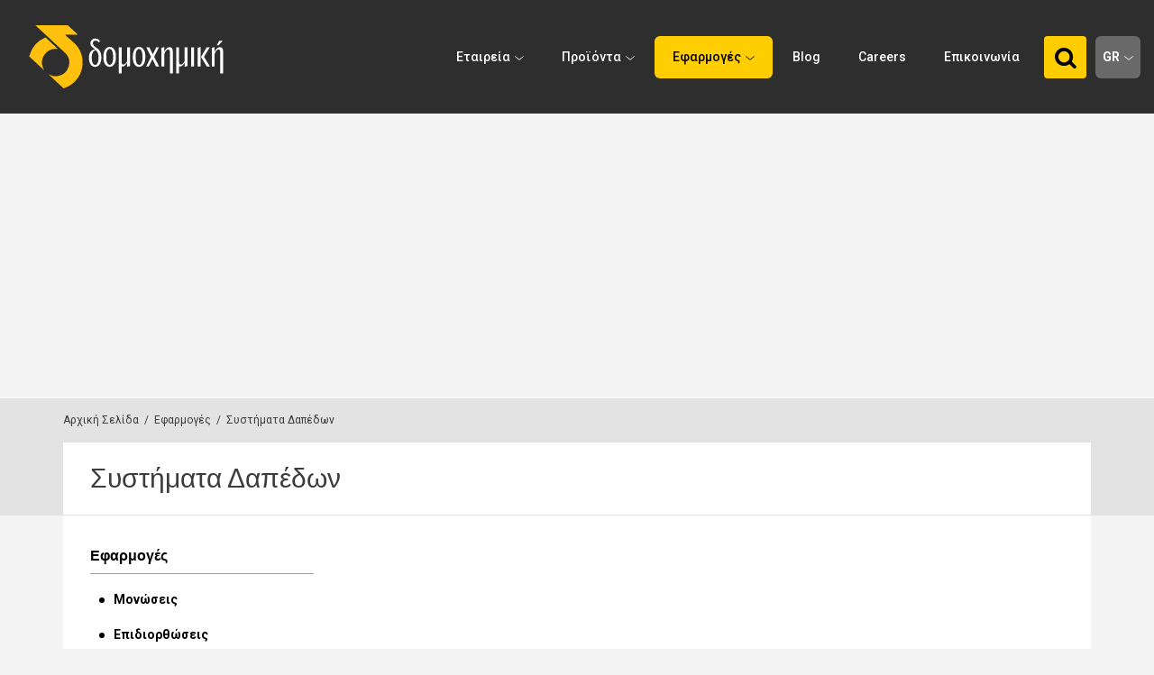

--- FILE ---
content_type: text/html; charset=UTF-8
request_url: https://www.domochemica.com.cy/gr/%CE%B5%CF%86%CE%B1%CF%81%CE%BC%CE%BF%CE%B3%CE%AD%CF%82/%CF%83%CF%85%CF%83%CF%84%CE%AE%CE%BC%CE%B1%CF%84%CE%B1-%CE%B4%CE%B1%CF%80%CE%AD%CE%B4%CF%89%CE%BD
body_size: 5988
content:
<!DOCTYPE HTML>
<html>
<head>
<meta charset="utf-8" />
<meta http-equiv="X-UA-Compatible" content="IE=edge">
<meta name="viewport" content="width=device-width, initial-scale=1, maximum-scale=1">
<base href="/"><title>Εφαρμογές, Συστήματα Δαπέδων, Domochemica</title>
<meta name="description" content="Εφαρμογές, Συστήματα Δαπέδων, Domochemica" />
<meta name="keywords" content="chemicals, domo, domochemica, construction, admixtures, bonding, waterproofing, epoxy, epoxyfloors, epoxyfloor, epoxy-floors, epoxy-floorring, pu-floors, floors, industrial-floorings, ep-coats, ep-coatings, epoxycoatings, epoxy-coat, epoxy-coatings" />
<meta name="author" content="BDigital Web Solutions" />
<meta name="copyright" content="Copyright © 2020, Domochemica" />
<link rel="canonical" href="https://www.domochemica.com.cy/gr/εφαρμογές/συστήματα-δαπέδων">
<meta property="og:site_name" content="Domochemica" />
<meta property="og:type" content="article" />
<meta property="og:image" content="https://www.domochemica.com.cy/assets/mainmenu/17/images/s_sistimadapedonimg.jpg" /> 
<meta property="og:url" content="https://www.domochemica.com.cy/gr/εφαρμογές/συστήματα-δαπέδων" />
<meta property="og:title" content="Συστήματα Δαπέδων" />
<meta property="og:description" content="Εφαρμογές, Συστήματα Δαπέδων, Domochemica" />
<link href="https://fonts.googleapis.com/css2?family=Roboto:wght@400;500;700&display=swap" rel="stylesheet">
<link rel="stylesheet" type="text/css" href="includes/bootstrap/css/bootstrap.min.css?20170602">
<link rel="stylesheet" type="text/css" href="tools/owl-carousel/owl.carousel.css">
<link rel="stylesheet" type="text/css" href="tools/owl-carousel/owl.theme.css?20200709">
<link rel="stylesheet" type="text/css" href="tools/owl-carousel/owl.transitions.css">
<link rel="stylesheet" type="text/css" href="layout/style.css?20200709">
<link rel="stylesheet" type="text/css" href="layout/site.css?20200909">
<link rel="stylesheet" href="tools/fancyBox/css/jquery.fancybox.css">

<link rel="apple-touch-icon" sizes="180x180" href="/favicon/apple-touch-icon.png?v=2">
<link rel="icon" type="image/png" sizes="32x32" href="/favicon/favicon-32x32.png?v=2">
<link rel="icon" type="image/png" sizes="16x16" href="/favicon/favicon-16x16.png?v=2">
<link rel="manifest" href="/favicon/site.webmanifest?v=2">
<link rel="mask-icon" href="/favicon/safari-pinned-tab.svg?v=2" color="#2e2e2e">
<link rel="shortcut icon" href="/favicon/favicon.ico?v=2">
<meta name="msapplication-TileColor" content="#2e2e2e">
<meta name="msapplication-config" content="/favicon/browserconfig.xml?v=2">
<meta name="theme-color" content="#ffffff">

<!-- HTML5 shim and Respond.js for IE8 support of HTML5 elements and media queries -->
<!--[if lt IE 9]>
  <script src="https://oss.maxcdn.com/html5shiv/3.7.2/html5shiv.min.js"></script>
  <script src="https://oss.maxcdn.com/respond/1.4.2/respond.min.js"></script>
<![endif]-->
<script type="text/javascript" src="includes/modernizr.js"></script>
<script type="text/javascript" src="includes/jquery.js?20170602"></script>
<script>
var curLang = 'gr';
</script>
<script type="text/javascript" src="includes/functions.js?20200909"></script>
<script type="text/javascript" src="modules/ws_mod_pcm_01/includes/functions.js?20200709"></script>

<!--Start of Google Analytics Script-->
<!-- Global site tag (gtag.js) - Google Analytics -->
<script async src="https://www.googletagmanager.com/gtag/js?id=UA-2274236-22"></script>
<script>
  window.dataLayer = window.dataLayer || [];
  function gtag(){dataLayer.push(arguments);}
  gtag('js', new Date());

  gtag('config', 'UA-2274236-22');
</script>
<!--End of Google Analytics Script-->

<!-- Quantcast Choice. Consent Manager Tag v2.0 (for TCF 2.0) -->
<script type="text/javascript" async=true>
(function() {
  var host = window.location.hostname;
  var element = document.createElement('script');
  var firstScript = document.getElementsByTagName('script')[0];
  var url = 'https://quantcast.mgr.consensu.org'
    .concat('/choice/', 'vMrQUJfL3VeV3', '/', host, '/choice.js')
  var uspTries = 0;
  var uspTriesLimit = 3;
  element.async = true;
  element.type = 'text/javascript';
  element.src = url;

  firstScript.parentNode.insertBefore(element, firstScript);

  function makeStub() {
    var TCF_LOCATOR_NAME = '__tcfapiLocator';
    var queue = [];
    var win = window;
    var cmpFrame;

    function addFrame() {
      var doc = win.document;
      var otherCMP = !!(win.frames[TCF_LOCATOR_NAME]);

      if (!otherCMP) {
        if (doc.body) {
          var iframe = doc.createElement('iframe');

          iframe.style.cssText = 'display:none';
          iframe.name = TCF_LOCATOR_NAME;
          doc.body.appendChild(iframe);
        } else {
          setTimeout(addFrame, 5);
        }
      }
      return !otherCMP;
    }

    function tcfAPIHandler() {
      var gdprApplies;
      var args = arguments;

      if (!args.length) {
        return queue;
      } else if (args[0] === 'setGdprApplies') {
        if (
          args.length > 3 &&
          args[2] === 2 &&
          typeof args[3] === 'boolean'
        ) {
          gdprApplies = args[3];
          if (typeof args[2] === 'function') {
            args[2]('set', true);
          }
        }
      } else if (args[0] === 'ping') {
        var retr = {
          gdprApplies: gdprApplies,
          cmpLoaded: false,
          cmpStatus: 'stub'
        };

        if (typeof args[2] === 'function') {
          args[2](retr);
        }
      } else {
        queue.push(args);
      }
    }

    function postMessageEventHandler(event) {
      var msgIsString = typeof event.data === 'string';
      var json = {};

      try {
        if (msgIsString) {
          json = JSON.parse(event.data);
        } else {
          json = event.data;
        }
      } catch (ignore) {}

      var payload = json.__tcfapiCall;

      if (payload) {
        window.__tcfapi(
          payload.command,
          payload.version,
          function(retValue, success) {
            var returnMsg = {
              __tcfapiReturn: {
                returnValue: retValue,
                success: success,
                callId: payload.callId
              }
            };
            if (msgIsString) {
              returnMsg = JSON.stringify(returnMsg);
            }
            event.source.postMessage(returnMsg, '*');
          },
          payload.parameter
        );
      }
    }

    while (win) {
      try {
        if (win.frames[TCF_LOCATOR_NAME]) {
          cmpFrame = win;
          break;
        }
      } catch (ignore) {}

      if (win === window.top) {
        break;
      }
      win = win.parent;
    }
    if (!cmpFrame) {
      addFrame();
      win.__tcfapi = tcfAPIHandler;
      win.addEventListener('message', postMessageEventHandler, false);
    }
  };

  makeStub();

  var uspStubFunction = function() {
    var arg = arguments;
    if (typeof window.__uspapi !== uspStubFunction) {
      setTimeout(function() {
        if (typeof window.__uspapi !== 'undefined') {
          window.__uspapi.apply(window.__uspapi, arg);
        }
      }, 500);
    }
  };

  var checkIfUspIsReady = function() {
    uspTries++;
    if (window.__uspapi === uspStubFunction && uspTries < uspTriesLimit) {
      console.warn('USP is not accessible');
    } else {
      clearInterval(uspInterval);
    }
  };

  if (typeof window.__uspapi === 'undefined') {
    window.__uspapi = uspStubFunction;
    var uspInterval = setInterval(checkIfUspIsReady, 6000);
  }
})();
</script>
<!-- End Quantcast Choice. Consent Manager Tag v2.0 (for TCF 2.0) -->
<!-- BEGIN SHAREAHOLIC CODE -->
<link rel="preload" href="https://cdn.shareaholic.net/assets/pub/shareaholic.js" as="script" />
<meta name="shareaholic:site_id" content="ec54003dad0e89e64462daa5a4f02276" />
<script data-cfasync="false" async src="https://cdn.shareaholic.net/assets/pub/shareaholic.js"></script>
<!-- END SHAREAHOLIC CODE -->

</head>
<body>
<a name="top" id="top"></a>
<div id="OverallBlockBg"></div>
<div id="OverallBlock">
	<div class="block_cell">
    	<div class="block_body">
            <div id="OverallBlockBody">Loading...</div>
        </div>
    </div>
</div>

<header id="page_h">
	<div class="r1">
    	<div class="container-fluid">
        	<div class="logo-box">
			                <a href="/gr/" title="Domochemica"><img src="layout/images/logo_gr.svg" class="logo_img" alt="Domochemica" /></a>
            </div>
            
            <div class="tr-section clearfix">
                            <nav class="main_menu" id="mm_block">
                <ul class="L1">
                                                                                                                              <li class="sm_exist"><a href="/gr/εταιρεία/προφίλ-εταιρείας"  title="Εταιρεία"   class="L1-a" >Εταιρεία</a>                                        <a class="mob_show_sb visible-xs-block" data-level='2'><span class="glyphicon glyphicon-menu-down" aria-hidden="true"></span></a>
                    <ul class="L2">
                                                                                              <li><a href="/gr/εταιρεία/προφίλ-εταιρείας"  title="Προφίλ Εταιρείας"   class="L2-a" >Προφίλ Εταιρείας</a>                        </li>
                                                                                                                       <li><a href="/gr/εταιρεία/σημεία-πώλησης"  title="Σημεία Πώλησης"   class="L2-a" >Σημεία Πώλησης</a>                        </li>
                                                                                                                       <li><a href="/gr/εταιρεία/όμιλος"  title="Όμιλος"   class="L2-a" >Όμιλος</a>                        </li>
                                                                                                                       <li><a href="/gr/εταιρεία/ωράριο-λειτουργίας"  title="Ωράριο Λειτουργίας"   class="L2-a" >Ωράριο Λειτουργίας</a>                        </li>
                                                                    </ul>
                                      </li>
                                                                                                                                                <li class="sm_exist emphasis">
                    <a href="/gr/proionta/pcm-1/" title="" class="L1-a">Προϊόντα</a>
                                        <a class="mob_show_sb visible-xs-block" data-level='2'><span class="glyphicon glyphicon-menu-down" aria-hidden="true"></span></a>
                    <ul class="L2">
					                                              <li ><a href="/gr/texnologia-skyrodematos-koniamatwn/yperreystopoihtes/1/" title="Τεχνολογία Σκυροδέματος & Κονιαμάτων"  target="_self"  class="L2-a" >Τεχνολογία Σκυροδέματος & Κονιαμάτων</a></li>
                                                                  <li ><a href="/gr/steganopoihsh/8/" title="Στεγανοποίηση"  target="_self"  class="L2-a" >Στεγανοποίηση</a></li>
                                                                  <li ><a href="/gr/sfragish-sygkollhsh/11/" title="Σφράγιση - Συγκόλληση"  target="_self"  class="L2-a" >Σφράγιση - Συγκόλληση</a></li>
                                                                  <li ><a href="/gr/episkeyh-apokatastash/12/" title="Επισκευή & Αποκατάσταση"  target="_self"  class="L2-a" >Επισκευή & Αποκατάσταση</a></li>
                                                                  <li ><a href="/gr/xyteysh-sterewsh/22/" title="Χύτευση - Στερέωση"  target="_self"  class="L2-a" >Χύτευση - Στερέωση</a></li>
                                                                  <li ><a href="/gr/prostasia-epifaneiwn/23/" title="Προστασία Επιφανειών"  target="_self"  class="L2-a" >Προστασία Επιφανειών</a></li>
                                                                  <li ><a href="/gr/epistrwsh-dapedoy/13/" title="Επίστρωση Δαπέδου"  target="_self"  class="L2-a" >Επίστρωση Δαπέδου</a></li>
                                                                  <li ><a href="/gr/8ermomonwsh/25/" title="Θερμομόνωση"  target="_self"  class="L2-a" >Θερμομόνωση</a></li>
                                                                  <li ><a href="/gr/hxomonwsh/26/" title="Ηχομόνωση"  target="_self"  class="L2-a" >Ηχομόνωση</a></li>
                                                                  <li ><a href="/gr/domhtikh-enisxysh/18/" title="Δομητική Επέμβαση"  target="_self"  class="L2-a" >Δομητική Επέμβαση</a></li>
                                                                  <li ><a href="/gr/apostraggish/24/" title="Αποστράγγιση"  target="_self"  class="L2-a" >Αποστράγγιση</a></li>
                                                                  <li ><a href="/gr/βαφές/87/" title="Βαφές & Τελικά Επιχρίσματα"  target="_self"  class="L2-a" >Βαφές & Τελικά Επιχρίσματα</a></li>
                                                                  <li ><a href="/gr/oikodomika-ylika/15/" title="Οικοδομικά Υλικά"  target="_self"  class="L2-a" >Οικοδομικά Υλικά</a></li>
                                          </ul>
                                      </li>
                                    <li class="sm_exist active"><a href="/gr/εφαρμογές"  title="Εφαρμογές"   class="L1-a" >Εφαρμογές</a>                                        <a class="mob_show_sb visible-xs-block" data-level='2'><span class="glyphicon glyphicon-menu-up" aria-hidden="true"></span></a>
                    <ul class="L2">
                                                                                              <li class="sm_exist"><a href="/gr/εφαρμογές/μονώσεις"  title="Μονώσεις"   class="L2-a" >Μονώσεις</a>                        </li>
                                                                                                                       <li class="sm_exist"><a href="/gr/εφαρμογές/επιδιορθώσεις"  title="Επιδιορθώσεις"   class="L2-a" >Επιδιορθώσεις</a>                        </li>
                                                                                                                       <li class="sm_exist"><a href="/gr/εφαρμογές/καινοτόμες-λύσεις"  title="Καινοτόμες Λύσεις"   class="L2-a" >Καινοτόμες Λύσεις</a>                        </li>
                                                                                                                       <li class="active"><a href="/gr/εφαρμογές/συστήματα-δαπέδων"  title="Συστήματα Δαπέδων"   class="L2-a" >Συστήματα Δαπέδων</a>                        </li>
                                                                                                                       <li class="sm_exist"><a href="/gr/εφαρμογές/συγκολλήσεις"  title="Συγκολλήσεις"   class="L2-a" >Συγκολλήσεις</a>                        </li>
                                                                    </ul>
                                      </li>
                                                                                                                              <li><a href="/gr/blog"  title="Blog"   class="L1-a" >Blog</a>                                      </li>
                                                                                                                              <li><a href="/gr/ευκαιρίες-εργοδότησης"  title="Careers"   class="L1-a" >Careers</a>                                      </li>
                                                                                                                              <li><a href="/gr/επικοινωνία"  title="Επικοινωνία"   class="L1-a" >Επικοινωνία</a>                                      </li>
                                                      
                </ul>
                              </nav>
                            
              <div class="mob_btns">
                <button type="button" class="mob_btn m_search_btn border_r_4" id="search_btn">
                    &nbsp;
                </button>
                <button type="button" class="mob_btn mm_btn border_r_4" id="mm_btn">
                    <span class="sr-only">Toggle navigation</span> <span class="icon-bar"></span> <span class="icon-bar"></span> <span class="icon-bar"></span>
                </button>
              </div>
              <div class="search_box clearfix" id="search_block">
                <div class="inner">
                  <form name="formSearchBox" method="post" action="javascript:goToSearch_Top(document.formSearchBox,'Y','gr');">
                    <input type="text" name="t_searchquery" size="50" id="t_searchquery" class="searchfield" placeholder="Αναζήτηση" />
                    <input type="button" class="search_btn" onClick="javascript:goToSearch_Top(document.formSearchBox,'Y','gr')" />
                    <input type="hidden" name="pageaction" value="search">
                  </form>
                </div>
              </div>  
              
                            <div class="lang-box" id="lang-box">
              	<span class="sel-lang">GR</span>
                <ul class="lan-opt">
									                                    <li><a href="/en/applications/flooring-systems" title="EN" >EN</a></li>
                                                    </ul>
              </div>
                            
            </div>
            <div class="clear"></div>
		</div>
    </div>
</header>
<div  class="anim-blo anim-op">
  <img src="layout/topics/tech_sol_flooring/topic.jpg?5" class="img-responsive" alt="topic" />
</div>
<div class="bcrumb_bar">
	<div class="container">
		<div class="bcrumb_cont">
		  <a href="/gr/" class="h_btn">Αρχική Σελίδα</a>  &nbsp;/&nbsp;  <a href="/gr/εφαρμογές" target="">Εφαρμογές</a>  &nbsp;/&nbsp;  <span class="selected">Συστήματα Δαπέδων</span>      </div>
   </div>
</div><div class="main-section">
    <section class="stand-1003-b in-page">
        <div class="pheader">
            <div class="container">
                <h1 class="ptitle">Συστήματα Δαπέδων</h1>
            </div>
        </div>
        <div class="container">
          <div class="content-page">
            <div class="row">
                            <div class="col-md-3 col-lg-3 hidden-xs hidden-sm">
              	<div class="inpage-menu">
                    <h4 class="menu-title">Εφαρμογές</h4>
                    <ul class="list-menu">
                                                                                                <li ><a href="/gr/εφαρμογές/μονώσεις"  title="Μονώσεις"   class="L1-a" >Μονώσεις</a></li>
                                                                        <li ><a href="/gr/εφαρμογές/επιδιορθώσεις"  title="Επιδιορθώσεις"   class="L1-a" >Επιδιορθώσεις</a></li>
                                                                        <li ><a href="/gr/εφαρμογές/καινοτόμες-λύσεις"  title="Καινοτόμες Λύσεις"   class="L1-a" >Καινοτόμες Λύσεις</a></li>
                                                                        <li class="active"><a href="/gr/εφαρμογές/συστήματα-δαπέδων"  title="Συστήματα Δαπέδων"   class="L1-a" >Συστήματα Δαπέδων</a></li>
                                                                        <li ><a href="/gr/εφαρμογές/συγκολλήσεις"  title="Συγκολλήσεις"   class="L1-a" >Συγκολλήσεις</a></li>
                                            </ul>
                </div>
              </div>
                            <div class="col-md-9 col-lg-9">
                
                                
                                <div class="row">
                                                                              <div class="par-box xxs-full col-xs-6 col-sm-6">
                      <div class="item-box anim-blo anim-push-t">
                                                    <div class="photo"><a href="/gr/εφαρμογές/συστήματα-δαπέδων/εφαρμογή-δαπέδων-εποξειδικής-βάσης" title="Εφαρμογή Δαπέδων Εποξειδικής Βάσης" target="_self"  ><img src="assets/mainmenu/32/images/s_autoepipedoumeno-dapedo.jpg" alt="Εφαρμογή Δαπέδων Εποξειδικής Βάσης" class="img-responsive teaser" /></a></div>
                                                                              <h3 class="art-cat">FLOORING SYSTEMS / ΣΥΣΤΗΜΑΤΑ ΔΑΠΕΔΩΝ</h3>
                                                    <h2 class="rec-title"><a href="/gr/εφαρμογές/συστήματα-δαπέδων/εφαρμογή-δαπέδων-εποξειδικής-βάσης" title="ΕΦΑΡΜΟΓΗ ΔΑΠΕΔΩΝ ΕΠΟΞΕΙΔΙΚΗΣ ΒΑΣΗΣ" target="_self"  >ΕΦΑΡΜΟΓΗ ΔΑΠΕΔΩΝ ΕΠΟΞΕΙΔΙΚΗΣ ΒΑΣΗΣ</a></h2>
                                                    <summary class="summary x-lh-a">Τα δάπεδα βιομηχανιών, βιοτεχνιών, χώρων στάθμευσης οχημάτων, σφαγείων, νοσοκομείων, καταστημάτων και εμπορικών κέντρων υποβάλλονται σε υψηλές μηχανικές καταπονήσεις (τριβή-κρούσεις) καθώς και σε συνεχή ή περιοδική έκθεση σε επιθετικές χημικές ουσίες όπως είναι τα ήπιας μορφής οξέα, λιπαντικά λάδια, βενζίνη, αλκοόλες, διαλύματα αλάτων, απεσταγμένο ή θαλασσινό νερό κλπ.</summary>
                                                </div>
                    </div>
                                                                                                                                            <div class="par-box xxs-full col-xs-6 col-sm-6">
                      <div class="item-box anim-blo anim-push-t">
                                                    <div class="photo"><a href="/gr/εφαρμογές/συστήματα-δαπέδων/σύστημα-πατητής-τσιμεντοκονίας" title="Σύστημα Πατητής Τσιμεντοκονίας" target="_self"  ><img src="assets/mainmenu/37/images/s_fzeen.jpg" alt="Σύστημα Πατητής Τσιμεντοκονίας" class="img-responsive teaser" /></a></div>
                                                                              <h3 class="art-cat">FLOORING SYSTEMS / ΣΥΣΤΗΜΑΤΑ ΔΑΠΕΔΩΝ</h3>
                                                    <h2 class="rec-title"><a href="/gr/εφαρμογές/συστήματα-δαπέδων/σύστημα-πατητής-τσιμεντοκονίας" title="ΣΥΣΤΗΜΑ ΠΑΤΗΤΗΣ ΤΣΙΜΕΝΤΟΚΟΝΙΑΣ" target="_self"  >ΣΥΣΤΗΜΑ ΠΑΤΗΤΗΣ ΤΣΙΜΕΝΤΟΚΟΝΙΑΣ</a></h2>
                                                    <summary class="summary x-lh-a">Η πατητή τσιμεντοκονία Planocolor Premium 2K είναι διακοσμητική επίστρωση υψηλών αντοχών που μπορεί να εφαρμοστεί σε πληθώρα επιφανειών σε συνδυασμό με το κατάλληλο αστάρι, για χώρους υψηλών απαιτήσεων και αισθητικής. </summary>
                                                </div>
                    </div>
                                                                                                                                            <div class="par-box xxs-full col-xs-6 col-sm-6">
                      <div class="item-box anim-blo anim-push-t">
                                                    <div class="photo"><a href="/gr/εφαρμογές/συστήματα-δαπέδων/κονιάματα-εξομάλυνσης-υποστρώματος" title="Κονιάματα Εξομάλυνσης Υποστρώματος" target="_self"  ><img src="assets/mainmenu/55/images/s_picture12.jpg" alt="Κονιάματα Εξομάλυνσης Υποστρώματος" class="img-responsive teaser" /></a></div>
                                                                              <h3 class="art-cat">FLOORING SYSTEMS / ΣΥΣΤΗΜΑΤΑ ΔΑΠΕΔΩΝ</h3>
                                                    <h2 class="rec-title"><a href="/gr/εφαρμογές/συστήματα-δαπέδων/κονιάματα-εξομάλυνσης-υποστρώματος" title="ΚΟΝΙΑΜΑΤΑ ΕΞΟΜΑΛΥΝΣΗΣ ΥΠΟΣΤΡΩΜΑΤΟΣ" target="_self"  >ΚΟΝΙΑΜΑΤΑ ΕΞΟΜΑΛΥΝΣΗΣ ΥΠΟΣΤΡΩΜΑΤΟΣ</a></h2>
                                                    <summary class="summary x-lh-a">Σε κάθε επιτυχημένο δάπεδο, πέρα από την τελική επίστρωση, πολύ σημαντικό ρόλο διαδραματίζει και το εκάστοτε υπόστρωμα. Ένα πλήρως ομοιόμορφο και επίπεδο υπόστρωμα, παίζει σημαντικό ρόλο στο τελικό αποτέλεσμα και τη διάρκεια ζωής ενός δαπέδου, ανεξάρτητα από το είδος επικάλυψης που θα δεχθεί. Για το λόγο αυτό θα αναφερθούμε στα αυτοεπιπεδούμενα κονιάματα προετοιμασίας των δαπέδων.</summary>
                                                </div>
                    </div>
                                                                                                </div>
                              </div>            
          </div>
                </div>
     </div>
  </section>
</div><footer id="page_f">
  	<div class="container">
        <p class="credits">&copy; 2020 Domochemica Ltd &nbsp;/&nbsp; <a href="/gr/αποποίηση" target="_self" title="Αποποίηση">Αποποίηση</a> &nbsp;/&nbsp; <a href="http://www.bdigital.com/" target="bdigital">Design &amp; Development by BDigital</a> &nbsp;/&nbsp; <a href="http://www.bdigital.com/" target="bdigital">Powered by Webstudio</a></p>
        
        <div class="fr-section">
            <p class="support"><a href="tel:0035722312710">22312710</a> / <a href="tel:0035725387538">25387538</a></p>
            <div class="smedia">
                <a href="https://www.facebook.com/Domo.Arenco.Metalco/" target="_blank" class="fb"></a>                
            </div>
        </div>
        <div class="clear"></div>
        
    </div>
</footer>

<div id="footer-msg"></div>
<input type="hidden" id="token" value="04e9996178cb10f985aa5b">
<script src="tools/owl-carousel/owl.carousel.min.js"></script>
<script src="includes/bootstrap/js/bootstrap.min.js"></script>
<script src="tools/fancyBox/js/jquery.mousewheel-3.0.6.pack.js"></script>
<script src="tools/fancyBox/js/jquery.fancybox.pack.js"></script>
<script src="includes/jquery.easing.1.3.js"></script>

<script type="text/javascript" src="includes/jquery.ui.totop.js"></script>
<script src="includes/inits.js?20200709"></script>
</body>
</html>


--- FILE ---
content_type: text/css
request_url: https://www.domochemica.com.cy/tools/owl-carousel/owl.theme.css?20200709
body_size: 1351
content:
/*
* 	Owl Carousel Owl Demo Theme 
*	v1.3.3
*/

.owl-theme .owl-controls{
	position:static !important; margin-top:0 !important;
}

/* Styling Next and Prev buttons */

.owl-theme .owl-controls .owl-buttons div{
	background-color: transparent;
	text-indent:-9999px;
	width:34px; height:34px;
	background-position:center center;
	background-size:cover;
	background-repeat: no-repeat;
	display:block;
	position:absolute; top:50%;
	margin-top:-17px;
	/*
	color: #FFF;
	display: inline-block;
	position:absolute;
	width:26px; height:26px !important;
	line-height:24px;
	text-align:center;
	top:0;
	zoom: 1;
	*display: inline;
	font-size: 20px;
	font-weight:700;
	display:none;
	*/

}
.owl-theme .owl-controls .owl-buttons .owl-prev { left:3%; background-image:url(../../layout/images/ss1_left_on_btn.svg);}
.owl-theme .owl-controls .owl-buttons .owl-prev:hover { background-image:url(../../layout/images/ss1_left_over_btn.svg); }
.owl-theme .owl-controls .owl-buttons .owl-next { right:3%; background-image:url(../../layout/images/ss1_right_on_btn.svg);}
.owl-theme .owl-controls .owl-buttons .owl-next:hover { background-image:url(../../layout/images/ss1_right_over_btn.svg); }

/* Clickable class fix problem with hover on touch devices */
/* Use it for non-touch hover action */
.owl-theme .owl-controls.clickable .owl-buttons div:hover{
	filter: Alpha(Opacity=100);/*IE7 fix*/
	opacity: 1;
	text-decoration: none;
}

/* Styling Pagination*/
.owl-theme .owl-controls .owl-pagination { text-align:center; margin-top:30px; }	
.owl-theme .owl-controls .owl-page{
	display: inline-block;
	zoom: 1;
	*display: inline;/*IE7 life-saver */
}
.owl-theme .owl-controls .owl-page span{
	display: block;
	width: 10px;
	height: 10px;
	margin: 1px 8px;
	filter: Alpha(Opacity=50);
	opacity: 0.5;
	-webkit-border-radius: 5px;
	-moz-border-radius: 5px;
	border-radius: 5px;
	background-color: #aaaaaa;
}

.owl-theme .owl-controls .owl-page.active span,
.owl-theme .owl-controls.clickable .owl-page:hover span{
	/*background-color: #aeb2c4;*/
	filter: Alpha(Opacity=100);
	opacity: 1;
}

/* If PaginationNumbers is true */

.owl-theme .owl-controls .owl-page span.owl-numbers{
	height: auto;
	width: auto;
	color: #FFF;
	padding: 2px 10px;
	font-size: 12px;
	-webkit-border-radius: 30px;
	-moz-border-radius: 30px;
	border-radius: 30px;
}

/* preloading images */
.owl-item.loading{
	min-height: 150px;
	/*background: url(AjaxLoader.gif) no-repeat center center*/
}

/*********** manual css *****************/

/* home links */
.owl-theme .owl-controls .owl-buttons div { display:none; }
.owl-theme:hover .owl-controls .owl-buttons div { display:block !important; }

.nav-b .owl-controls .owl-buttons .owl-prev { background-image:url(../../layout/images/ss2_left_on_btn.svg);}
.nav-b .owl-controls .owl-buttons .owl-prev:hover { background-image:url(../../layout/images/ss2_left_over_btn.svg); }
.nav-b .owl-controls .owl-buttons .owl-next { background-image:url(../../layout/images/ss2_right_on_btn.svg);}
.nav-b .owl-controls .owl-buttons .owl-next:hover { background-image:url(../../layout/images/ss2_right_over_btn.svg); }

.fa02sshow .owl-controls .owl-buttons .owl-prev { left:15px; }
.fa02sshow .owl-controls .owl-buttons .owl-next { right:15px;}
.fa02sshow .owl-controls .owl-pagination { position:absolute; bottom:50px; left:0; right:0; }
.fa02sshow .owl-controls .owl-page span { background-color: #ffffff !important; }

.theme-b .owl-controls .owl-pagination { margin-top:50px; }	
.theme-b .owl-controls .owl-buttons div { display:block !important; top:auto; bottom:-10px; margin-top:0; }
.theme-b .owl-controls .owl-buttons .owl-prev { left:50%; margin-left:-120px;}
.theme-b .owl-controls .owl-buttons .owl-next { right:50%; margin-right:-120px;}

.theme-e .owl-controls .owl-pagination { margin-top:0; position:absolute; left:0; right:0; top:15px; }
.theme-e .owl-controls .owl-page span { background-color: #ffffff !important; }

.theme-f .owl-controls .owl-pagination { margin-top:50px; }	
.theme-f .owl-controls .owl-buttons div { display:block; top:auto; bottom:-10px; margin-top:0; }
.theme-f .owl-controls .owl-buttons .owl-prev { left:50%; margin-left:-120px;}
.theme-f .owl-controls .owl-buttons .owl-next { right:50%; margin-right:-120px;}

#owl-hmblo-shopcats .owl-controls .owl-pagination { display:none !important; }	
#owl-hmblo-shopcats .owl-controls .owl-buttons div { display:none; top:45% !important; margin-top:0 !important; }
#owl-hmblo-shopcats .owl-controls .owl-buttons .owl-prev { left:2%; margin-left:0; }
#owl-hmblo-shopcats .owl-controls .owl-buttons .owl-next { right:2%; margin-right:0;}

.theme-d .owl-controls .owl-pagination { margin-top:30px; }	
.theme-d .owl-controls .owl-buttons div { display:block !important;  }
.theme-d .owl-controls .owl-buttons .owl-prev { left:-35px; }
.theme-d .owl-controls .owl-buttons .owl-next { right:-35px;}

@media (min-width: 768px) {
	.theme-d .owl-controls .owl-buttons .owl-prev { left:-60px; }
	.theme-d .owl-controls .owl-buttons .owl-next { right:-60px;}

    .theme-g .owl-controls .owl-buttons div { display:block !important; }
	.theme-g .owl-controls .owl-buttons .owl-prev { left:-60px; }
	.theme-g .owl-controls .owl-buttons .owl-next { right:-60px;}
}

@media (min-width: 992px) {
	.fa02sshow .owl-controls .owl-buttons .owl-prev { left:25px; }
	.fa02sshow .owl-controls .owl-buttons .owl-next { right:25px;}
	
	#owl-hmblo-shopcats .owl-controls .owl-pagination { display:block !important; }	
	#owl-hmblo-shopcats .owl-controls .owl-buttons div { top:42% !important; }
}

@media (min-width: 1200px) {
	.theme-b .owl-controls .owl-pagination { margin-top:60px; }	

}

@media (min-width: 1400px) {
    .owl-theme .owl-controls .owl-buttons div { width:40px; height:40px; margin-top:-30px; }

	.fa02sshow .owl-controls .owl-buttons .owl-prev { left:3%; }
	.fa02sshow .owl-controls .owl-buttons .owl-next { right:3%;}

	.theme-b .owl-controls .owl-pagination { margin-top:40px; }	
	.theme-b .owl-controls .owl-buttons div { top:50%; bottom:auto; margin-top:-25px; }
	.theme-b .owl-controls .owl-buttons .owl-prev { left:-90px; margin-left:0; }
	.theme-b .owl-controls .owl-buttons .owl-next { right:-90px; margin-right:0;}

	.theme-f .owl-controls .owl-pagination { margin-top:60px; }	
	.theme-f .owl-controls .owl-buttons div { display:block; top:110px; bottom:auto; }
	.theme-f .owl-controls .owl-buttons .owl-prev { left:-100px; margin-left:0; }
	.theme-f .owl-controls .owl-buttons .owl-next { right:-100px; margin-right:0;}

}

@media (min-width: 1600px) {
	.theme-b .owl-controls .owl-buttons .owl-prev { left:-120px; }
	.theme-b .owl-controls .owl-buttons .owl-next { right:-120px; }

	.theme-f .owl-controls .owl-buttons .owl-prev { left:-120px;}
	.theme-f .owl-controls .owl-buttons .owl-next { right:-120px; }
}

/* small devices */

@media (max-width: 1299px) { 
  
}


@media (max-width: 991px) { 
  .fa02sshow .owl-controls .owl-pagination { padding-left:25px; bottom:40px;}
}

@media (max-width: 767px) {
   
   .fa02sshow .owl-controls .owl-pagination { bottom:20px; }

   .theme-g .owl-controls .owl-buttons div { display:block !important; top:auto; bottom:-10px; margin-top:0; }
   .theme-g .owl-controls .owl-buttons .owl-prev { left:50%; margin-left:-120px;}
   .theme-g .owl-controls .owl-buttons .owl-next { right:50%; margin-right:-120px;}

}

@media (max-width: 480px) {
	.fa02sshow .owl-controls .owl-buttons div { display:none !important; }
	.fa02sshow .owl-controls .owl-pagination { padding-left:15px; bottom:10px;}
	
	.theme-b .owl-controls .owl-buttons .owl-prev { left:15px; margin-left:0; }
	.theme-b .owl-controls .owl-buttons .owl-next { right:15px; margin-right:0; }

	.theme-f .owl-controls .owl-buttons .owl-prev { left:15px; margin-left:0; }
	.theme-f .owl-controls .owl-buttons .owl-next { right:15px; margin-right:0; }
	/*
	.owl-theme .owl-controls .owl-buttons div { width:40px; height:40px; }
	.owl-theme .owl-controls .owl-buttons div { display:none !important;}
	*/
	

}



--- FILE ---
content_type: text/css
request_url: https://www.domochemica.com.cy/layout/style.css?20200709
body_size: 1002
content:

/* --- Styles for General Tags ----------------------------------------------------------------------- */
	body { background-color:#ffffff;}
	body, p, table, thead, tbody, tfoot, tr, td, th, span, ul, li, input, select, textarea { font-family: 'Roboto', sans-serif; font-weight:400; font-size:16px; line-height:1.2857; color:#3c3c3c; }
	
	.mce-content-body ul, .ed_body ul {
		margin: 10px 0 25px 0;
		padding: 0;
	}
	.mce-content-body ul li, .ed_body ul li {
		padding: 3px 0px 2px 20px;
		position:relative;
		overflow: hidden;
	}
	.mce-content-body ul li:after, .ed_body ul li:after {
		content:" "; position:absolute; top:14px; left:0; width:4px; height:4px; border-radius:50%; background-color:#0479ca;
	}
	.mce-content-body ul:first-child, .ed_body ul:first-child { margin:0 0 25px 5px; }
	.mce-content-body ul:last-child, .ed_body ul:last-child { margin:10px 0 0 5px; }
	
	.ed_body ul {
		margin: 10px 0 25px 0;
		padding: 0;
	}
	.ed_body ul li {
		padding: 3px 0px 2px 20px;
		position:relative;
	}
	.ed_body ul li:after {
		content:" "; position:absolute; top:14px; left:0; width:4px; height:4px; border-radius:50%; background-color:#000000;
	}
	.ed_body ul:first-child { margin:0 0 25px 5px; }
	.ed_body ul:last-child { margin:10px 0 0 5px; }
	
	.ed_body ol {
		color: #545454;
		margin: 10px 0 45px 25px;      
		padding: 0;
	}
	.ed_body ol > li {
		color: #545454;
		padding: 4px 0px 4px 5px;
		font-weight:400;
		display:list-item;
		list-style-type: decimal !important;
	}
	.ed_body ol > li > ul {
		margin: 10px 0 10px 30px !important;
	}

	.ed_body a:link,  .ed_body a:visited { color: #da8f4a; text-decoration: none; }
	.ed_body a:active, .ed_body a:hover { color: #da8f4a; text-decoration: underline; }

	textarea { padding:8px;}
	
/* --- User Styles for Page ----------------------------------------------------------------------- */

	.bd_Title {
		color: #9f8b70;
		font-size: 26px;
		text-decoration: none;
		margin-bottom:30px;
		font-weight:700;
	}
	
	.bd_SubTitle {
		color: #da8f4a;
		font-size: 20px;
		text-decoration: none;
		font-weight:700;
	}
	
	.bd_Emphasis {
		font-weight: 700 !important;
	}

	.bd_Emphasis_2 {
		font-family: 'Ubuntu', sans-serif;
		color:#9f8b70;
		font-weight: 300 !important;
		font-size:34px;
		margin-bottom:30px;
	}
	
	.bd_Emphasis_3 {
		color:#9f8b70;
		font-weight: 300 !important;
		font-size:30px;
		margin-bottom:15px;
	}

	.bd_Quote {
		font-style: italic;
	}
	
	.bd_Small {
		font-size: 12px;
	}	
	/*
	.bd_Table { width:100%; }
	.bd_Table td { padding:8px 4px 8px 15px;border-left:1px solid #47628e; font-size:18px; text-align:left;}
	.bd_Table td:first-child { padding-left:0;border-left:none;}
	.bd_Table tr { border-bottom:1px solid #47628e; }
	.bd_Table thead td { font-weight:600; }
	*/
	
	.inbody-img { 
		float:left; margin:0 20px 15px 0; max-width:60% !important;
    }
	.inbody-left-img { 
		float:left; margin:0 30px 25px 0; max-width:50% !important;
    }
	.inbody-right-img { 
		float:right; margin:0 0 25px 30px; max-width:50% !important;
    }

	.stand-page-a { background:url(images/about_img.jpg) no-repeat bottom right; background-size:cover; background-color:#f9f9f9; padding:50px; }
	.stand-page-a p { font-size:16px; line-height:1.5852 !important; font-weight:700; color:#4e3627 !important; }
		

@media (min-width: 768px) {
	.bd_Title { font-size:30px; }
	.bd_SubTitle { font-size:24px; }
	
	.bd_Emphasis_2 { font-size:40px; }
	.bd_Emphasis_3 { font-size:38px; }
	
}
@media (min-width: 992px) {
	.stand-page-a { margin:20px 0; }
}
@media (min-width: 1200px) {
	.bd_Emphasis_2 { font-size:48px; }
	.bd_Emphasis_3 { font-size:44px; }
}

@media (max-width: 991px) {
	.inbody-img { max-width:40% !important; }
	.inbody-right-img, 
	.inbody-left-img { max-width:40% !important; }
}
@media (max-width: 767px) { 
	.stand-page-a { padding:30px; }
}

@media (max-width: 480px) {
	.stand-page-a { padding:20px; }

	.inbody-img { margin:0 auto 15px auto; max-width:100% !important; float:none; clear:both; }
	.inbody-left-img,
	.inbody-right-img { margin:0 auto 15px auto; float:none; clear:both; }
}


--- FILE ---
content_type: text/css
request_url: https://www.domochemica.com.cy/layout/site.css?20200909
body_size: 17059
content:
html { height:100%; }
body { width:100%; margin:0;padding:0; background-color:#f4f4f4; }
body, p, table, thead, tbody, tfoot, tr, td, th, span, ul, li, input, select, textarea, time, div, summary, address { font-family: 'Roboto', sans-serif;
 font-weight:400; font-size:16px; line-height:1.2857; color:#3c3c3c;}
table,td{border:none;}
img{border:none;}
p,form { padding:0; margin:0; }
section,article,aside,ul,li,figure,small,header,footer,nav,main { padding:0; margin:0; border:0; outline:0; display:block;}
ul,li { list-style:none; list-style-image:none; }
.table_collapse { border-collapse:collapse;padding:0; margin:0; border:0; }
.table_collapse td { padding:0; margin:0; }
a { cursor:pointer;color:inherit; font-size:inherit; line-height:inherit;}
a:link,  a:visited { font-family:inherit; color:inherit; font-size:inherit; line-height:inherit; font-weight:inherit; text-decoration: none; }
a:active, a:hover { text-decoration: none; }

.clear { clear: both; font-size:0; line-height:0; margin:0; padding:0; }
.clearfix:after { visibility: hidden; display: block; font-size: 0; content: " "; clear: both; height: 0; } /*to container of which  all the children are floating*/
* html .clearfix             { zoom: 1; } /* IE6 */
*:first-child+html .clearfix { zoom: 1; } /* IE7 */

hr { height:1px; border:0; background-color:#c5c5c5; margin:25px 0 25px 0; padding:0; clear:both; }
b, strong, .bold { font-weight:700; }
.sbold { font-weight:600;}
.xbold { font-weight:800;}
.mbold { font-weight:400;}
.light { font-weight:300; }
.xlight { font-weight:200; }
em { font-style:normal; }
em.italic { font-style: italic !important; }
small { font-size:12px; }
time { display:block;}
.relative { position:relative;}
.def_cursor { cursor:default !important; }
.block { display:block; }
.in-line-b { display:inline-block; }

/********* ***************/
#OverallBlockBg { display:none; position: fixed; width: 100%; height: 100%; background-color:#f1f1f1; z-index:100; filter: alpha(opacity=80); -moz-opacity: 0.8; opacity: 0.80; text-align:center; top:0; left:0; z-index:100 !important; }
#OverallBlock { display:none; position:fixed; left:0; right:0; bottom:0; top:0; width:100%; height:100%; z-index:101 !important; text-align:center; }
#OverallBlock .block_cell { display:table; width:100%; height:100%; text-align:center; }
#OverallBlock .block_body { display:table-cell; height:100%; vertical-align:middle; position:relative; text-align:center; }
#OverallBlock .block_body a#overallclose{ position:absolute; float:right; top:-15px; right:-15px; cursor:pointer; width:40px; height:40px; background:url(images/close_btn_on.svg) no-repeat; background-size:contain; text-indent:-9999px; display:block; z-index:500; }
#OverallBlock .block_body a#overallclose:hover{ text-decoration:none; background-image:url(images/close_btn_over.svg); }
#OverallBlockBody { position:relative; width:30%; margin:0 auto; background-color:#fff; padding:25px; box-shadow: 4px 4px rgba(0,0,0,0.10);}
#OverallBlockBody.modal-xl { width:50%; min-height:150px; }
/* ------------------------------------------------------------ */
/* ------------------------ GENERAL ------------------------- */
/* ------------------------------------------------------------ */
.border_r_2 { border-radius:2px; -moz-border-radius:2px; -webkit-border-radius:2px; }
.border_r_4 { border-radius:4px !important; -moz-border-radius:4px !important; -webkit-border-radius:4px !important; }
.border_r_6 { border-radius:6px !important; -moz-border-radius:6px; -webkit-border-radius:6px; }
.border_r_8 { border-radius:8px; -moz-border-radius:8px; -webkit-border-radius:8px; }
.border_r_0 { border-radius:0; -moz-border-radius:0; -webkit-border-radius:0; }

.fm_b { font-family: 'Open Sans', sans-serif; }

h1,h2,h3,h4,h5 { font-family: 'Cabin', sans-serif; margin:0; padding:0; line-height:1.2; color:#000000; }

.fs_xs { font-size:12px;}
.fs_s { font-size:14px;} 
.fs_mm { font-size:14px;}
.fs_mm_b { font-size:16px;}
.fs_m { font-size:16px;}
.fs_l { font-size:18px;}
.fs_xl { font-size:20px;}
.fs_xxl { font-size:26px;}
.fs_xxxl { font-size:32px;}

.d_table { display:table; height:100%; width:100%; table-layout:fixed; }
.d_table .d_col { display:table-cell; vertical-align:middle; height:100%; width:100%; }
.item_center { margin:0 auto; } 
.pos_over { position:absolute; top:0; left:0; right:0; bottom:0; }

.centered { text-align:center !important; }
.centered img  { margin:0 auto; }
		
.ed_body { line-height:1.5714;  }
.ed_body p { margin:0 0 25px 0; line-height: inherit;}
.ed_body p:last-child { margin-bottom:0 !important; }
.ed_body img { max-width:100%; height:auto !important; display:block;}
.ed_body ul,
.ed_body li { line-height: inherit;}

.ed_sum p { margin:0 0 15px 0 !important; }
.ed_sum_b { line-height:1.375; }
.ed_sum_b p { margin:0 0 15px 0; line-height: inherit; font-size:inherit; }
.ed_sum_b p:last-child { margin-bottom:0 !important; }

.x-lh-a { line-height:1.5714;}
.x-lh-b { line-height:1.3759;}
.x-lh-c { line-height:1.8571;}

.all_inherit p,
.all_inherit ul,
.all_inherit li,
.all_inherit em { font-weight:inherit; font-size: inherit !important; font-family:inherit; line-height: inherit !important; color:inherit !important; text-transform: inherit !important; }

.inherit_fz p,
.inherit_fz ul,
.inherit_fz em,
.inherit_fz li { font-size: inherit !important; }

.w-link a:link,  .w-link a:visited { color: #D3A200; text-decoration: none; }
.w-link a:active, .w-link a:hover { color: #D3A200; text-decoration: underline; }

.w-link-b a:link,  .w-link-b a:visited { color: #b36b25; text-decoration: none; }
.w-link-b a:active, .w-link-b a:hover { color: #b36b25; text-decoration: underline; }

.w-link-c a:link,  .w-link-c a:visited { color: #472c17; text-decoration: none; }
.w-link-c a:active, .w-link-c a:hover { color: #b36b25; text-decoration: none; }

.link-a a:active, .link-a a:hover { color: #D3A200 !important; text-decoration: none; }
.link-b a:active, .link-b a:hover { text-decoration: underline; }
.link-c a:active, .link-c a:hover { color: #ffffff !important; text-decoration: none; }

.ed_parent { margin-bottom:35px; }

.mar-top-a { margin-top:10px;}
.mar-top-b { margin-top:15px;}
.mar-top-c { margin-top:20px;}
.mar-top-g { margin-top:25px; }
.mar-top-d { margin-top:30px; }
.mar-top-e { margin-top:35px; }
.mar-top-0 { margin-top:0 !important;}
.mar-top-30 { margin-top:30px !important; }
.mar-top-5 { margin-top:5px !important; }

.mar-bot-a { margin-bottom:20px !important;}
.mar-bot-b { margin-bottom:15px !important;}
.mar-bot-d { margin-bottom:25px; }
.mar-bot-e { margin-bottom:30px;}
.mar-bot-f { margin-bottom:10px;}
.mar-bot-0 { margin-bottom:0 !important;}

.clear-pad { padding-left:0 !important; padding-right:0 !important;  }

.row-0 { margin-left:0 !important; margin-right:0 !important; }
.row-0 .col-0 { padding-left:0 !important; padding-right:0 !important;  }
.row-2 { margin-left:-1px !important; margin-right:-1px !important; }
.row-2 .col-2 { padding-left:1px !important; padding-right:1px !important;  }
.row-5 { margin-left:-5px !important; margin-right:-5px !important; }
.row-5 .col-5 { padding-left:5px !important; padding-right:5px !important;  }
.row-10 { margin-left:-10px !important; margin-right:-10px !important; }
.row-10 .col-10 { padding-left:10px !important; padding-right:10px !important;  }
.row-7 { margin-left:-7px !important; margin-right:-7px !important; }
.row-7 .col-7 { padding-left:7px !important; padding-right:7px !important;  }

.col-xs-2_4 { float:left; width:20%;}

.top-line { margin-top:30px; padding-top:30px; border-top:1px solid #d5d5d5; }
.bot-line { margin-bottom:30px; padding-bottom:30px; border-bottom:1px solid #d5d5d5;}

.pad-a { padding:30px 0; }
.pad-b { padding:40px 0; }
.pad-c { padding:35px 0 45px 0; }
.pad-d { padding:5px 0 35px 0; }
.pad-e { padding:20px 0 !important; }
.pad-f { padding:20px 25px; }

.pad-bot-a { padding-bottom:45px; }
.pad-bot-b { padding-bottom:20px; }

.color-a { color:#da8f4a; }
.color-b { color:#676767; }
.color-c { color:#b36b25; }
.color-d { color:#000000; }

.bg-color-a { background-color:#ece8e5; }
.bg-color-b { background-color:#f5f5f5; }

.not-res { padding:15px; font-style:italic; }

/*static*/
.video-block { max-width:100%; }
.video-block > strong { margin-bottom:15px; display:block; font-weight:400px; font-size:18px; }
.video-container { position:relative; padding-bottom:56.25%; /*reached by using the video's aspect ratio of 16*9, so 9 divided by 16 = 0.5625 or 56.25%*/
 height:0; overflow:hidden;}
.video-container iframe, .video-container object, .video-container embed { position:absolute; top:0; left:0; width:100%; height:100%; }

.gal-over-box { position:absolute; left:0; right:0; bottom:0; background:rgba(0,0,0,0.60); padding:10px; color:#fff; }
.gal-below-box { position:relative; padding:15px 0; text-align:left; }

.share_box.aright { float:right; clear:left; }
.share_box strong { color:#000; display:block; padding-bottom:5px; } 

#map-canvas { height:270px; }

.msgbox { display:none; margin-bottom:20px; padding:10px; font-size:14px; }
.success_box { background-color:#dff0d8; color:#3c763d; }
.error_box { background-color:#f2dede; color:#a94442; }

.effect-bg { position:relative; display:block; }
.effect-bg > img { position:relative; z-index:1; }
.effect-bg:after { transition:opacity 0.15s ease-out; content:" "; position:absolute; width:100%; height:100%; left:0; top:0; bottom:0; right:0; background-color:rgba(0,0,0,0.8); opacity:0; z-index:2;}
.effect-bg:hover:after { opacity:1; transition: opacity 0.3s ease-in; }

.effe-bg-link { position:relative; display:block; }
.effe-bg-link > img { position:relative; z-index:1; }
.effe-bg-link > a { transition:opacity 0.15s ease-out; content:" "; position:absolute; width:100%; height:100%; left:0; top:0; bottom:0; right:0; background-color:rgba(0,0,0,0.6); opacity:0; z-index:2;}
.effe-bg-link:hover > a { opacity:1; transition: opacity 0.3s ease-in; }

.box-shadow { -webkit-box-shadow: 1px 1px 0px 0px rgba(0,0,0,0.10); -moz-box-shadow: 1px 1px 0px 0px rgba(0,0,0,0.10); box-shadow: 1px 1px 0px 0px rgba(0,0,0,0.10); }
.box-shadow-b { -webkit-box-shadow: 3px 3px 0px 0px rgba(0,0,0,0.07); -moz-box-shadow: 3px 3px 0px 0px rgba(0,0,0,0.07); box-shadow: 3px 3px 0px 0px rgba(0,0,0,0.07); }

.t_bottom_row { margin-top:35px; }

.t_bot_line { margin-top:35px; padding-top:25px; border-top:1px solid #efefef; }
.t_nav_block { text-align:center; }
.t_nav_block a { display:inline-block; height:32px; line-height:32px !important; color:#000000; font-size:14px; font-weight:700; vertical-align:top; 
background-color:#ffffff;   }
.t_nav_block a.num { width:32px; margin:0 2px; text-align:center; border-radius:50%;}
.t_nav_block a.num:hover,
.t_nav_block a.num_sel { text-decoration:none; color:#000 !important; background-color:#fece00;}
.t_nav_block a.nav_btn { width:32px; height:32px; margin:0 3px; border-radius:50%; background-position:center center; background-repeat:no-repeat; background-size:contain; }
.t_nav_block a.nav_btn:hover { text-decoration:none; }
.t_nav_block a.nav_btn.btn_first { background-image:url(images/page_first_on_btn.svg);}
.t_nav_block a.nav_btn.btn_first:hover { background-image:url(images/page_first_over_btn.svg);}
.t_nav_block a.nav_btn.btn_prev { background-image:url(images/page_previous_on_btn.svg);}
.t_nav_block a.nav_btn.btn_prev:hover { background-image:url(images/page_previous_over_btn.svg);}
.t_nav_block a.nav_btn.btn_next { background-image:url(images/page_next_on_btn.svg);}
.t_nav_block a.nav_btn.btn_next:hover { background-image:url(images/page_next_over_btn.svg);}
.t_nav_block a.nav_btn.btn_last { background-image:url(images/page_last_on_btn.svg);}
.t_nav_block a.nav_btn.btn_last:hover { background-image:url(images/page_last_over_btn.svg);}


.t_backbtn { font-size:16px; color:#472c17; font-weight:700;}
.t_backbtn a { display:inline-block; position:relative; padding-left:0;  }
.t_backbtn a span { display:none; text-align:center; line-height:33px; color:#5e5e5e; position:absolute; left:0; top:-7px; width:33px; height:33px; }
.t_backbtn a:hover span { color:#5e5e5e;}
.t_backbtn a:link, .t_backbtn a:visited { color:#472c17;}
.t_backbtn a:hover, .t_backbtn a:active { color:#472c17; text-decoration: underline; }

.t_over_descr { position:absolute; left:0; right:0; bottom:0; background:rgba(255,255,255,0.8); padding:10px; color:#000; }

/* FORMS */
.btn {cursor:pointer; line-height:1; border-radius:0;}
.btn:focus {outline: 0;}

.btn-a,
.btn-a:link,
.btn-a:visited { background-color:#da8f4a; color:#fff !important;  }
.btn-a:hover,
.btn-a:active { background-color:#cf7521; color:#fff !important; text-decoration:none !important; }

.btn-b,
.btn-b:link,
.btn-b:visited { background-color:#fece00; color:#3c3c3c !important; }
.btn-b:hover,
.btn-b:active { background-color:#3c3c3c; color:#ffffff !important; text-decoration:none !important; }

.btn-c,
.btn-c:link,
.btn-c:visited { background-color:#d03976; color:#ffffff !important; }
.btn-c:hover,
.btn-c:active { background-color:#ec4085; color:#ffffff !important; text-decoration:none !important; }

.btn-d,
.btn-d:link,
.btn-d:visited { background-color:#da8f4a; color:#ffffff !important; }
.btn-d:hover,
.btn-d:active { background-color:#cf7521; color:#ffffff !important; text-decoration:none !important; }

.btn-md { padding:10px 15px; }
.btn-lg { padding:14px 15px; }
.btn-xlg { padding:18px 20px; border-radius:8px; }

.form_buttons { margin-top:20px; text-align:right; }
.form_btn { min-width:180px; float:right; margin:0 0 5px 5px; }

img.scode { float:left; margin-right:15px;}
.contact-page .form_bl { margin-top:20px; padding-top:20px; border-top:1px solid #e0ebf7; }
.contact-page .form-group { margin-bottom:0; }
.contact-page .form-control { margin-bottom:10px; }
.contact-page .head { margin-bottom:15px; font-size:14px; line-height:18px;}
.contact-page .g_map { height:300px; width:100%; }
.contact-page .g_map #gmap_canvas { height:300px;width:100%; }
.contact-page .contacts td { padding:0 15px 5px 0; vertical-align:top;  }
.contact-page  label { font-weight:400 !important; margin-bottom:2px; padding:4px 0 2px 0; font-size:16px; }

.form-control {  box-shadow: none; font-size:16px; height:40px; border:1px solid #cccccc; background-color:#fff;}
.f_msg { padding-bottom:10px;}
.sub_btns { margin-top:30px;}

/*
.grid-panel { position:relative; -webkit-perspective: 800px; perspective: 800px; }
.grid-panel .grid-front { -webkit-transform: rotateY(0deg); transform: rotateY(0deg); background:rgba(0,0,0,.15);}
.grid-panel .grid-back { -webkit-transform:rotateY(180deg);transform:rotateY(180deg); background:rgba(0,0,0,.75);}
.grid-panel:hover .grid-back {-webkit-transform:rotateY(0deg); transform:rotateY(0deg); }
.grid-panel:hover .grid-front { -webkit-transform: rotateY(-180deg); transform: rotateY(-180deg); }
.grid-panel .grid {
    position: absolute;
    z-index: 10;
    width: 100%;
    height: 100%;
    left: 0;
    top: 0;
    -webkit-backface-visibility: hidden;
    backface-visibility: hidden;
    -webkit-transition: -webkit-transform .35s ease-in-out;
    transition: -webkit-transform .35s ease-in-out;
    transition: transform .35s ease-in-out;
    transition: transform .35s ease-in-out,-webkit-transform .35s ease-in-out;
    padding: 20px;
    box-sizing: border-box;
    display: -webkit-box;
    display: -ms-flexbox;
    display: flex;
    -webkit-box-orient: vertical;
    -webkit-box-direction: normal;
    -ms-flex-direction: column;
    flex-direction: column;
}
*/

/****************************************/
/************** SKELETON ****************/
.container-fluid { max-width:1600px; }

.pheader { background-color:#e3e3e3; max-width:100%; overflow:hidden; }
.ptitle { color:#3C3C3C; background-color:#ffffff; font-size:26px; font-weight:400; line-height:1; text-align:left; padding:20px 15px; border-bottom:1px solid #e2e2e2; }
.ptitle_b { color:#9f8b70; font-weight:400; }
.blo-title { font-size:16px; font-weight:700; text-align:center; margin-bottom:25px; }
.blo-title.color-a { color:#ffffff; }
.blo-title-b { font-size:18px; margin-bottom:25px; }

.main-section { position:relative; }
.main-section:after { content:" "; position:absolute; z-index:1; height:75px; left:0; right:0; bottom:0; background-color:#2b2b2b; }

.in-page { position:relative; z-index:2; }
.content-page { padding:20px 15px; background-color:#ffffff; min-height:150px;}
.content-blo { min-height: auto !important; }

.share-box { margin:35px 0; padding:20px 0; border-top:1px solid #e3e3e3; border-bottom:1px solid #e3e3e3; }
.share-box .inner { height:42px; }
.share-box strong { font-size:14px; float:left; padding-right:20px; line-height:40px; }
.share-box .share-options { float:left;}

.shadow-a {-webkit-box-shadow: 5px 5px 0px 0px rgba(0,0,0,0.06); -moz-box-shadow: 5px 5px 0px 0px rgba(0,0,0,0.06); box-shadow: 5px 5px 0px 0px rgba(0,0,0,0.06);}

#page_h { position:fixed; z-index:5; top:0; left:0; right:0;}
#page_h .r1 { padding:15px 0; background-color:#2e2e2e; }
#page_h .logo_img { margin:0 auto; width:250px; height:70px; float:left; }
#page_h .tr-section { float:right; padding-top:19px; }

body { padding-top:85px !important; }

#page_f { background-color:#2b2b2b; padding:25px 0; }
#page_f .credits { color:#969696; font-weight:400; font-size:12px; line-height:1.6899; text-align:center; display:block;  }
#page_f .credits a:active, #page_f .credits a:hover { color:#969696; text-decoration:underline; }
#page_f .fr-section { text-align:center; margin-top:25px; }
#page_f .fr-section .support { font-weight:400; font-style:italic; vertical-align:middle; color:#ffffff; display:inline-block; margin-right:15px; font-size:16px; }

#page_f .fr-section .support:after { content:" "; width:20px; height:20px; display:block; background-repeat:no-repeat; background-position:center center; background-size: contain; position:relative; float: left; margin-right: 5px; background-image:url(images/phone_icon.svg);}


.smedia { display:inline-block; vertical-align:middle; }
.smedia a { display:inline-block; margin-right:6px; width:45px; height:45px; background-position:center center; background-repeat:no-repeat; background-size: cover; vertical-align:top; text-indent:-9999px;   }
.smedia a.fb { background-image:url(images/fb_btn.svg);}
/*
.smedia a.link { background-image:url(images/linkedin.svg);}
.smedia a.tw { background-image:url(images/twiter.svg);}
.smedia a.in { background-image:url(images/instagram.png);}
.smedia a:hover { text-decoration:none; }
*/

.mob_btns { float:left; }
.mob_btn { margin-left:6px; display:inline-block; vertical-align:top; position:relative; border:none; background-color:#FFCE00; padding: 9px 10px; }
.mob_btn .icon-bar { display: block; background-color: #000 !important; width: 22px; height: 2px; border-radius: 1px;}
.mob_btn .icon-bar + .icon-bar { margin-top: 4px; }
.mob_btn:focus { outline:none; }
.mob_btn:hover { background-color:#161616;}
.mob_btn:hover .icon-bar { background-color:#ffffff !important;}
.m_search_btn { width:42px; height:32px !important; background-color:#FFCE00;}
.m_search_btn:after { content:" "; width:18px; height:18px; position:absolute; left:12px; top:7px; background:url(images/mob_search_icon.svg) no-repeat center center; background-size:contain; }
.m_search_btn:hover:after { background-image:url(images/mob_search_icon_over.svg);}

.search_box { display:none; /*height:48px; background-color:#d4ba3a; margin-left:10px;*/ }
.search_box .inner { position:relative; height:47px; background-color:#ffffff; border:1px solid #e0e0e0; border-radius:4px; }
.search_box .searchfield { margin:2px 0 0 4px; float:left; color:#000000; width:80%; height:42px; font-size:14px; padding-left:5px; background-color:transparent; }
.search_box .searchfield::-webkit-input-placeholder {  color:#000000; font-size:14px; font-style:italic; }
.search_box .search_btn { margin:13px 6px 0 8px; float:right; width:21px; height:19px; background:url(images/search_btn.svg) no-repeat center center; background-size:contain; }
.search_box input { border:none; }
.search_box input:focus { outline:none;}

/* apply to descktop also*/
.search_box { z-index:100; margin:0; position:absolute; top:100px; left:0; right:0; padding:10px; background-color:#2e2e2e; border-top:1px solid #696969; }


.bot-menu .col-block { float:left; }
.bot-menu .item_box .L1 { color:#000000; font-size:16px; font-weight:700; display:block; padding-bottom:4px;}
.bot-menu .item_box ul.sup_list li { color:#000000; padding:4px 0; position:relative; font-size:16px; font-weight:700; }
.bot-menu .item_box a:hover, .bot-menu .item_box a:active { color:#b36b25; text-decoration: none; }

.main-body { z-index:1; position:relative; max-width:100%; overflow:hidden; }
.mpage-pad { padding:30px 0 40px 0; }
.mpage-pad.line-top { border-top:10px solid #ffffff; }

#topic { max-width:100%; overflow:hidden; position:relative; height:300px; background-position:center center; background-size:cover; background-repeat:no-repeat; }
/*
#topic .topic_txt { position:absolute; left:0; right:0; top:0; bottom:0; width:100%; z-index:1; }
#topic .txt-box { height:100%; display:table; background-color:rgba(0,0,0,0.4); }
#topic .txt-box .descr { display:table-cell; vertical-align:middle; height:100%; text-align:right; padding:20px; }
#topic .txt-box .descr .text { margin:0 auto; max-width:470px; color:#ffffff; font-weight:100; font-size:36px; }
*/

.bcrumb_bar { background-color:#e3e3e3; padding:15px 0;  text-align:left; }
.bcrumb_bar .bcrumb_cont { font-size:12px; color:#3C3C3C; line-height:1.15; }
.bcrumb_bar a:active, .bcrumb_bar a:hover { color:#3C3C3C; text-decoration: underline; }
.bcrumb_bar span.selected { color:#3C3C3C; line-height:inherit; font-size:inherit; font-weight:inherit; }

.bm-menu { float:left; position:relative; }
.bm-menu li { float:left; margin-right:15px; font-size:12px; font-weight:400; }
.bm-menu li a { display:block; line-height:36px; color:#000000;}
.bm-menu li a:hover { color:#da8f4a; text-decoration:none; }

.lang-box { cursor:pointer; margin-left:10px; float:left; width:50px; height:47px; border-radius:6px; position:relative; background-color:#696969; }
.lang-box .sel-lang { font-weight:700; font-size:14px; line-height:47px; display:block; text-align:center; color:#ffffff; }
.lang-box .sel-lang:after { content: " ";
    display: inline-block;
    vertical-align: middle;
    margin-left: 5px;
    width: 10px;
    height: 5px;
    background: url(images/menu_arrow.svg) no-repeat center center;
    background-size: contain;
}
.lang-box .lan-opt { display:none; position:absolute; left:0; right:0; top:47px;}
.lang-box .lan-opt li { padding:1px 0; line-height:1; }
.lang-box .lan-opt li a { font-size:14px; font-weight:700; text-align:center; display:block; background-color:#696969; color:#ffffff; border-radius:6px; padding:10px 0; }
.lang-box .lan-opt li a:hover { text-decoration:none; color:#000000; background-color:#fece00; }

.bm-right { float:right; width:auto; }

.usr-menu { float:left; }
.usr-menu li { float:left; font-size:12px; font-weight:700; margin-right:10px; line-height:36px; }

.top-cart-blo { float:left; }
.top-cart-blo li { float:left; font-size:12px; font-weight:700; margin-left:8px; }
.top-cart-blo .title { line-height:36px; margin-right:10px; }
.top-cart-blo .coutbtn .btn { padding:9px 12px; }
.top-cart-blo .items { background-color:#ffffff; height:36px; padding:5px 10px; }
.top-cart-blo .items li { margin-left:0; height:26px; line-height:26px; font-size:16px; font-weight:700;}
.top-cart-blo .items .items-no {  color:#da8f4a; }
.top-cart-blo .items .items-no img { margin-right:6px; position:relative; top:-2px;  }
.top-cart-blo .items .items-total { margin-left:10px; padding-left:10px; border-left:1px solid #cbcbcb; }

#footer-msg { z-index:1000; display:none; position:fixed; width:400px; bottom:2px; right:2px; background-color:#ffffff; border:3px solid #c6c6c6; padding:15px 10px;  }
#footer-msg.werror { background-color:#F00; border-color:#C00; color:#ffffff; padding:25px 20px; }

.sct-topic { height:300px; background-position:center center; background-size:cover; background-repeat:no-repeat; max-width:100%; overflow:hidden; }
.sct-topic .info-box { text-align:left; }
.sct-topic .icon-box  { display:inline-block;  vertical-align:middle; width:150px; height:150px; margin-right:20px; background-color:#fece00; border-radius:10px; }
.sct-topic .icon-box img { display:inline-block; width:100px; height:100px; position:relative; left:50%; margin-left:-50px; top:50%; margin-top:-50px;}
.sct-topic .slogan-box { display:inline-block; vertical-align:middle; }
.tslogan-t { text-align:left; color:#ffffff; font-weight:700; font-size:32px; font-style:italic; text-shadow: 1px 1px #000; }
.tslogan-st { text-align:left; color:#ffffff; font-weight:700; margin-top:5px; font-size:16px; max-width:750px; font-style:italic; text-shadow: 1px 1px #000; }

.grand-a {
  background: -moz-linear-gradient(top,  rgba(0,0,0,0) 0%, rgba(0,0,0,0.75) 99%, rgba(0,0,0,0.75) 100%); /* FF3.6-15 */
  background: -webkit-linear-gradient(top,  rgba(0,0,0,0) 0%,rgba(0,0,0,0.75) 99%,rgba(0,0,0,0.75) 100%); /* Chrome10-25,Safari5.1-6 */
  background: linear-gradient(to bottom,  rgba(0,0,0,0) 0%,rgba(0,0,0,0.75) 99%,rgba(0,0,0,0.75) 100%); /* W3C, IE10+, FF16+, Chrome26+, Opera12+, Safari7+ */
  filter: progid:DXImageTransform.Microsoft.gradient( startColorstr='#00000000', endColorstr='#a6000000',GradientType=0 ); /* IE6-9 */
}

.inpage-menu .menu-title { font-size:16px; font-weight:700; margin-bottom:10px;}
.inpage-menu .list-menu { border-top: 1px solid #9e9e9e; border-bottom:1px solid #9e9e9e; padding:10px 0; color:#000000; }
.inpage-menu .list-menu li { font-size:14px; color:#000; margin-bottom:2px;}
.inpage-menu .list-menu li a { display:block; padding:10px 10px 10px 26px; border-radius:6px; position:relative; font-weight:700; }
.inpage-menu .list-menu li a:after { content:" "; position:absolute; top:50%; margin-top:-3px; left:10px; width:6px; height:6px; border-radius:50%; background-color:#000; }
.inpage-menu .list-menu li.active a,
.inpage-menu .list-menu li a:hover { background-color:#fece00; text-decoration:none; }

/************************************/
/**************HOME PAGE************/

.hm-blo .inner { padding:0 15px; }
.hm-blo .blo-title { margin-bottom:0 !important; }
.hm-blo .blo-descr { padding-top:25px; text-align:center; margin:0 auto; max-width:750px; font-variant:700; }
.hm-blo .items-list { margin-top:35px; }

.hm-blo-b .par-box { position:relative; text-align:left; }
.hm-blo-b .item-box .item-title { position:absolute; top:20px; left:20px; font-size:30px; color:#472c17; font-weight:700; max-width:260px; text-shadow:
   -1px -1px 0 #fff,  
    1px -1px 0 #fff,
    -1px 1px 0 #fff,
     1px 1px 0 #fff;
}
.hm-blo-b .items-list { margin-left:-0.5px; margin-right:-0.5px; }
.hm-blo-b .items-list .par-box { padding:0 0.5px; }
.hm-blo-b .more-btn { position:absolute; bottom:20px; left:20px;  }
.hm-blo-b .more-btn .btn { border-radius:17px; min-width:180px; text-align:center; }

.hm-new-prds { position:relative; padding-bottom:20px; background-color:#ffffff; z-index:2;  }
.hm-new-prds .items-list { position:relative; margin:0 -10px;  }
.hm-new-prds .items-list .inner { position:relative; top:-80px; }
.hm-new-prds .items-list .par-box { padding:0 10px; }

.links-02 { background:url(images/tech_sol_img_bg.jpg) no-repeat center center; background-size:cover; }
.links-02 .items-list { margin-top:25px; margin-left:-6px; margin-right:-6px; display:flex; flex-flow: row wrap; }
.links-02 .items-list .item-box { float:left; width:50%; margin-top:45px; display:flex; padding:0 6px; margin-top:10px; }
.links-02 .items-list .item-box .title {  text-align:center; padding:12px 10px; flex-grow: 1; background-color:#fece00; border-radius:6px; display:flex; justify-content:center; font-weight:700; font-size:16px; }
.links-02 .items-list .item-box .title:hover { background-color:#3c3c3c; color:#ffffff; text-decoration:none; }
.links-02 .blo-descr { padding:10px 0; text-align:center; margin:0 auto; max-width:990px; }

.hm-cats { background-color:#FFCE00; }
.hm-cats .par-box { margin-top:30px; }
.hm-cats .par-box:first-child { margin-top:0; }
.hm-cats .item-box { position:relative; }
.hm-cats .item-box .title-box { text-align:center; position:relative; width:calc(100% - 100px); width:-webkit-calc(100% - 100px); width:-o-calc(100% - 100px); width:-moz-calc(100% - 100px); float:left; background-color:#393939; border-radius:0 10px 10px 0; transition: all ease-in-out 0.5s;}
.hm-cats .item-box .title-l1 { height:100px; color:#ffffff; font-size:16px; font-weight:700; }
.hm-cats .item-box .icon { transition: all ease-in-out 0.5s; float:left; width:100px; height:100px; background-color:#ffffff; border-radius:10px 0 0 10px; text-align:center; }
.hm-cats .item-box .icon .icon-img { width:70px; height:70px; position:relative; top:50%; margin-top:-35px; display:inline-block;}
.hm-cats .blo-link { display:block; z-index:2; position:absolute; left:0; top:0; right:0; bottom:0; }

.hm-cats .item-box:hover .icon { background-color:#FFCE00; transition: all ease-in-out 0.5s; }
.hm-cats .item-box:hover .title-box { background-color:#FFFFFF; transition: all ease-in-out 0.5s; }
.hm-cats .item-box:hover .title-box .title-l1 { color:#393939; } 


/* products by occasion-cats */
.occasion-cats { background-color:#f5f5f5 !important;  }
.occasion-cats .items-list { margin-top:10px !important; }
.occasion-cats .par-box { margin-top:35px; }
.occasion-cats .item-box { max-width:200px; margin:0 auto; text-align:center;  }
.occasion-cats .item-box .photo { width:150px; height:150px; border-radius:50%; background-color:#ffffff; margin:0 auto 20px auto; padding-top:28px; }
.occasion-cats .item-box .photo .img-t { margin:0 auto; width:94px; height:94px;  }
.occasion-cats .item-title { font-size:18px; font-weight:700; text-align:center; }

/* eshop page cats */ 
.eshop-cat { padding:30px 0 30px 0; background-color:#ffffff !important; }
.eshop-cat .par-box { position:relative;}
.eshop-cat .item-box .blo-link { z-index:1; position:absolute; display:block; top:0; left:0; bottom:0; right:0; transition:all ease-in 0.2s; background-color:transparent; }
.eshop-cat .item-title { transition:all ease-out 0.2s; position:absolute; top:20px; left:15px; font-size:26px; color:#da8f4a; font-weight:700; max-width:260px; text-shadow:1px 1px #000000; }
.eshop-cat .item-box:hover .item-title { z-index:2; transition:all ease-in 0.2s; top:40px; color:#ffffff; }
.eshop-cat .item-box:hover .blo-link { transition:all ease-in 0.3s; background-color:rgba(0,0,0,0.5); }

/*common for shop now and eshop products blocks*/
.hm-blo-a .items-list { margin-left:-15px; margin-right:-15px; }
.hm-blo-a .items-list .par-box { padding:0 15px; }
.hm-blo-a .photo .img-t { border:1px solid #d2d2d2; }

/* home day offer*/
/* common */
.day-offer-blo { position:relative; max-width:100%; overflow:hidden; }
.day-offer-blo .inner { position:relative; z-index:2; }
.day-offer-blo .show-price { text-align:center; color:#83aa30; font-weight:700; line-height:1; font-size:32px; /*font-family: 'Open Sans', sans-serif;*/ }
.day-offer-blo .show-price .prev-price { display: inline-block; margin-right:4px; font-size:22px; font-family:inherit; font-weight:700; color:#000000; text-decoration: line-through; }
.day-offer-blo .img-t { max-width:480px; margin:0 auto; }
.day-offer-blo .item-title { text-align:center; }
.day-offer-blo .more-btn { text-align:center; }

/* solutions */
.hm-blo-sol { max-width:100%; overflow:hidden; }
.hm-blo-sol .par-box { margin-top:25px; }
.hm-blo-sol .par-box:first-child { margin-top:0; }
.hm-blo-sol .item-box { height:280px; background-repeat:no-repeat; background-position:center center; background-repeat:no-repeat; position:relative; background-size:cover; }
.hm-blo-sol .item-box .info-box { position:absolute; bottom:0; left:0; right:0; padding:20px 15px;}
.hm-blo-sol .item-title { color:#ffffff; font-weight:700; }
.hm-blo-sol .summary { margin-top:6px; font-weight:14px; color:#ffffff; }
.hm-blo-sol .blo-link { display:block; z-index:2; position:absolute; left:0; top:0; right:0; bottom:0; }

.BlockFA_02 { position:relative; width:100%; z-index:1; overflow:hidden; }
.BlockFA_02 .slide { height:320px; max-height:800px !important; background-position:center center; background-size:cover; background-repeat:no-repeat;}
.BlockFA_02 .main-link { display:block; position:absolute; top:0; left:0; right:0; bottom:0; }
/*relative to slogan*/
.BlockFA_02 .anim-slide { opacity:0; /*transition:all ease-in-out 1s;*/ position:relative; }
.BlockFA_02 .animated { opacity:1; transition:all ease-in-out 0.7s;}
/*.BlockFA_02 .anim-1 { top:80px; }
.BlockFA_02 .anim-1.animated { top:0;}
.BlockFA_02 .anim-2 { top:80px; }
.BlockFA_02 .anim-2.animated { top:0;}*/
.BlockFA_02 .slide .topic-descr { position:absolute; top:0; left:0; bottom:0; right:0;}
.BlockFA_02 .slide .topic-descr .d_col { vertical-align: middle; text-align:center; }
.BlockFA_02 .topic-txt { text-align:center; max-width:100%; position:relative; top:-30px;  }
.BlockFA_02 .topic-txt h4 { font-size:36px; color:#fff; font-weight:700; line-height:0.9; margin-top:15px; text-shadow: #000000 5px 5px; }
.BlockFA_02 .topic-txt p { margin-top:15px; max-width:765px; margin:25px auto 0 auto; color:#ffffff; font-weight:700; line-height:1.1; font-size:18px;  text-shadow: #000000 3px 3px; }
.BlockFA_02 .topic-txt p:first-child { margin-top:0; }
.BlockFA_02 .topic-txt p em { font-style:italic; font-size:inherit; line-height:inherit; color:inherit; }
.BlockFA_02.fa02_inpage .topic-txt .descr { color:#ffffff; }
.BlockFA_02 .topic-txt .more-row { margin-top:25px; }
.BlockFA_02 .topic-txt .more-row .btn { min-width:200px; border-radius:8px; font-weight:700; }

.if-01 { background-color:#ffffff; } 
.if-01 .items-list { margin-left:-15px; margin-right:-15px; }
.if-01 .par-box { padding:0 15px;}
.if-01 .art-title { font-size:16px; font-weight:700; }
.if-01 .teaser { position:relative; margin-bottom:0; }
.if-01 .teaser img { margin:0 auto; }
.if-01 .art-cat { margin-bottom:12px; }
.if-01 .summary { margin-top:20px; font-size:14px; }
.if-01 .info-box { min-height:200px; padding:20px 15px; margin-bottom:3px; 
	-webkit-box-shadow: 3px 3px 0px 0px rgba(227,227,227,1);
	-moz-box-shadow: 3px 3px 0px 0px rgba(227,227,227,1);
	box-shadow: 3px 3px 0px 0px rgba(227,227,227,1);
} 

.if-02 { padding:40px 0;}
.if-02 .blo-title { color:#93b84c; margin-bottom:30px !important; }
.if-02 .teaser-mob { display:block; margin-bottom:25px; }
.if-02 .item-title { font-weight:700; color:#000000; }
.if-02 .summary { margin-top:25px; font-weight:700; }
.if-02 .info-box { max-width:630px; margin:0 auto; }
.if-02 .more-btn { margin-top:25px; text-align:center; }
.if-02 .more-btn .btn { border-radius:17px; min-width:180px; text-align:center; }

.fa_03 { padding:0 15px 20px 15px; }
.fa_03 .inner { min-height:460px; background-repeat:no-repeat; background-position: center center; background-size:cover; text-align:center; }
.fa_03 .main-body { max-width:1130px; margin:0 auto; padding:0 15px; }
.fa_03 .h-title { color:#ffffff; text-align:center; font-size:40px; }
.fa_03 .ed_body { margin-top:30px; color:#ffffff;  text-align:center;}
.fa_03 .more-btn { margin-top:40px; text-align:center; }
.fa_03 .more-btn .btn { border-radius:17px; min-width:180px; text-align:center; }

.hm-row-blocks { padding:0 15px; }

.fa03-list { background-color:#6e1a02; position:relative; padding:30px 20px; }
.fa03-list:after { content:" "; position:absolute; top:0; right:0; z-index:1; bottom:0; width:45%; background:url(images/cards_img.jpg) no-repeat bottom right; background-size:contain;}
.fa03-list .items-list { z-index:2; position:relative; }
.fa03-list .items-list .list-item { margin-top:30px; max-width:65%; }
.fa03-list .items-list .list-item:first-child { margin-top:0; max-width:85%; }
.fa03-list .item-title { color:#be7543; font-size:30px; font-weight:700;}
.fa03-list .summary { margin-top:15px; color:#ffffff; }
.fa03-list .more-btn { margin-top:15px; text-align:left; }
.fa03-list .more-btn .btn { border-radius:17px; min-width:130px; text-align:center; }

/************************************/
/**************TOOLS****************/
.sitemap .l1_box { margin-bottom:40px;}
.sitemap .l1_box h2 { margin-bottom: 12px; }
.sitemap .l2_box { margin:0; padding:0;}
.sitemap .l2_box > li { padding: 5px 0; font-weight:400; position:relative; font-size:16px;}
/*.sitemap .l2_box > li:after { position:absolute; left:0; top:12px; content:" "; width:4px; height:4px; background-color:#da8f4a; border-radius:3px;}*/
.sitemap .l3_box { margin:8px 0 5px 25px; }
.sitemap .l3_box > li { padding: 4px 0; font-size:14px; /*background:url(images/sm_l3_bullet.png) no-repeat 0 10px;*/ }
.sitemap a:hover, .sitemap a:active { text-decoration:none; color:#da8f4a; }
.sitemap h2 a:hover, .sitemap h2 a:active { color:#da8f4a;  text-decoration:none !important;}

.search-page .top-row { background-color:#f6f6f6; padding:15px; }
.search-page .pad-c { padding-top:40px !important; }
.search-page .search_block { height:44px; background-color:#fff; border:1px solid #cecece;}
.search-page .search_block .searchfield { margin-top:2px; float:left; color:#000; width:75%; height:36px; padding-left:10px; background-color:transparent; }
.search-page .search_block .searchfield::-webkit-input-placeholder { color:#000; }
.search-page .search_block .search_btn { float:right; width:30px; height:26px; background:url(images/search_btn.svg) no-repeat center center; background-size: contain; text-indent:-9999px; margin:8px 10px 0 0; }
/*.search-page .search_block .search_btn:hover { background-image:url(images/search_on_btn.png);}*/
.search-page .search_block input { border:none; }
.search-page .search_block input:focus { outline:none;}
.search-page .results { font-size:14px; line-height:18px; text-align:left; color:#000;}
.search-page .results em { font-size:inherit; font-weight:700; color:#da8f4a; }
.search-page .list-item { margin-top:30px; padding-top:30px; border-top:1px solid #d7dadd; }
.search-page .list-item:first-child { margin-top:0; padding-top:0; border-top:none; }
.search-page .items-list { margin-top:40px; }
.search-page .summary {  margin-top:10px; line-height:1.4285; }

/****************************************/
/**************TEMPLATES****************/
.date-box { display:inline-block; background-color:#ed5b3c; height:40px; padding:0 20px; }
.date-box > time { line-height:40px; color:#fff; font-weight:700; }

.btns_row .dbox { float:left; margin-right:35px; border-right:1px solid #cbcbcb; padding-right:35px; height:50px; position:relative; }
.btns_row .dbox .d_table { width:auto; }
.btns_row .dbox:last-child { border-right:none; padding-right:0; margin-right:0; }
.btns_row .dbox .boxbtn { display:block; font-weight:700; color:#3e9123; padding-left:45px; }
.btns_row .dbox .boxbtn:hover { color:#3e9123; text-decoration: underline;}
.btns_row .dbox .boxbtn:after { content:" "; width:30px; height:36px; position:absolute; left:0; top:50%; margin-top:-18px; background-position:center center; background-repeat:no-repeat; background-size:cover; }
.btns_row .dbox .boxbtn.btn_1:after { background-image:url(images/download_icon.svg); }
/*.btns_row .dbox .boxbtn.btn_2:after { background-image:url(images/enquire_icon.svg); }*/

.down_btn { color:#000; vertical-align: top !important; font-weight:bold; }
.down_btn img { margin-right:15px; width:42px; height:42px; }
.down_btn a:active, .down_btn a:hover { color:#ed1c24; text-decoration:none; }

.ntl_sub { background-color:#f4f4f4; max-width:100%; overflow:hidden;}
.ntl_sub .input-f { width:100%; display:inline-block; /*background-color:#ffffff;*/}
.ntl_sub .email-f { margin:0; float:left; color:#000000; width:78%; height:44px; font-size:14px; padding:0 15px 0 15px;  border-radius:6px; border: 1px solid #000000;}
.ntl_sub .email-f::-webkit-input-placeholder {  color:#707070; font-style:italic; font-size:12px; }
.ntl_sub .sub_btn { float:right; width:20%; height:44px; background:#FFCE00; color:#000000; border-radius:6px; font-weight:bold; }
.ntl_sub .sub_btn:hover { background-color:#696969;}
.ntl_sub input { border:none; }
.ntl_sub input:focus { outline:none;}

.stand-list .item-box { border-top:1px solid #e2e2e2; margin-top:30px; padding-top:30px;}
.stand-list .item-box:first-child { border-top:none; margin-top:0; padding-top:0;}
.stand-list .summary { margin-top:15px; font-size:14px; line-height:1.5; }

.photo-gallery { background-color:#ffffff; margin-bottom:30px;}
.photo-gallery .slide { text-align:center; }
.photo-gallery .slide .slide-body { display:inline-block; position:relative; width:100%; }
.photo-gallery .slide .slide-body img { display:inline-block; }

/* news */
.news-page .art-cat { font-size:12px; color:#d3a200; font-weight:700; }
.news-page .art-date { position:absolute; top:10px; left:10px; height:28px; line-height:28px; width:85px; text-align:center; font-weight:700; display:inline-block; border-radius:6px; font-size:12px; background-color:#FFCE00;}

.news-list .item-cont { margin-top:35px; }
.news-list .item-cont:nth-child(2n+1) { clear:left; }
.news-list .item-cont:nth-of-type(-n+2) { margin-top:0 !important;}
.news-list .art-title { font-size:16px; font-weight:700; }
.news-list .teaser { margin-bottom:15px; position:relative; }
.news-list .teaser img { margin:0 auto; }
.news-list .art-cat { margin-bottom:12px; }
.news-list .summary { margin-top:20px; font-size:14px; }

.news-det .art-cat { margin-bottom:15px; font-size:14px !important; }
.news-det .art-title { font-size:18px; font-weight:700; color:#000000; }
.news-det .ed_body { font-size:14px; }
.news-det .photo-gallery { margin-top:25px; position:relative; }
.news-det .no-photos { margin-top:20px; }
.news-det .no-photos .art-date { display:inline-block !important; position:relative; top:auto; left: auto;}
.news-det .blo-line { margin-top:30px; padding-top:30px; border-top:1px solid #d5d5d5; }
.news-det .down-btn { position:relative; font-weight:700; display:inline-block; border-radius:6px; background-color:#FFCE00; font-size:16px; padding:15px 20px 15px 50px; }
.news-det .down-btn:hover { background-color:#FFC400; text-decoration:none; }
.news-det .down-btn:after { content:" "; position:absolute; left:15px; top:10px; width:25px; height:25px; background:url(images/download_icon.svg) no-repeat center center; background-size:contain; max-width:100%; }

.news-block { padding-bottom:25px; margin-bottom:25px; border-bottom:1px solid #c1c1c1; }
.news-block h2 { font-size:18px; font-weight:700; color:#000; padding-bottom:15px;}
.news-search { height:40px; margin-bottom:30px; background-color:#fff; border:1px solid #c1c1c1; }
.news-search .elem {  border:none; }
.news-search .elem:focus { outline:0; }
.news-search input[type="text"] { margin:2px 0 0 5px; font-size:14px; background-color:transparent; font-weight:400; height:34px; width:75%; padding-left:8px; }
.news-search button { margin:8px 5px 0 0; float:right; width:26px; height:22px; background:url(images/blog_search_btn.svg) no-repeat center center; background-size: contain;}
/*.news-search button:hover {  background-image:url(images/search_over_btn.svg);}*/
.news-archive li { padding-top:6px; font-size:14px; color:#D3A200; position:relative; padding-left:15px; }
.news-archive li:after { content:" "; width:3px; height:3px; background-color:#D3A200; position:absolute; left:0; top:13px; }
.news-archive li:first-child { padding-top:0; }
.news-archive li:first-child:after { top:6px;}

.news-archive a:active, .news-archive a:hover { text-decoration: underline; color:#D3A200; }
.news-archive li.selected { font-weight:700; }
.news-tags .tag { line-height:1; float:left; margin:2px 4px 4px 0; font-size:14px; color:#3c3c3c; background-color:#ffffff; border:1px solid #D0D0D0; padding:6px 8px; }
.news-tags .tag_sel,
.news-tags .tag:active, .news-tags .tag:hover { background-color:#e3e3e3; color:#3c3c3c; }
.news-block .head { display:block; padding-bottom:15px;}

.rel-recs-blo { background-color:#3c3c3c !important;}
.rel-recs-blo .items-list { margin: 0 -10px; padding:0 20px; }
.rel-recs-blo .items-list .par-box { padding:0 10px; }
.rel-recs-blo .teaser { margin-bottom:15px; }
.rel-recs-blo .art-cat { font-size:12px; color:#FF8900; font-weight:700; }
.rel-recs-blo .art-title { font-size:16px; font-weight:700; color:#ffffff; }

.rel-news-blo { background-color:#e5e5e5 !important;}
.rel-news-blo .items-list { margin: 0 -10px; padding:0 20px; }
.rel-news-blo .items-list .par-box { padding:0 10px; }
.rel-news-blo .teaser { position:relative; }
.rel-news-blo .art-cat { font-size:12px; color:#FF8900; font-weight:700; margin-bottom:8px; }
.rel-news-blo .art-title { font-size:16px; font-weight:700;}
.rel-news-blo .summary { margin-top:20px; font-size:14px; }
.rel-news-blo .info-box { min-height:200px; background-color:#ffffff; padding:20px 15px; margin-bottom:3px; } 

.stand-1003 .par-box { margin-top:45px; }
.stand-1003 .par-box:first-child { margin-top:0; }
.stand-1003 .par-box:nth-child(2n+1) { clear:left; }
.stand-1003 .par-box:nth-of-type(-n+2) { margin-top:0 !important;}
.stand-1003 .item-box { max-width:218px; margin:0 auto; }
.stand-1003 .rec-title { background-color:#fece00; border-radius:0 0 6px 6px; text-align:center; padding:15px 10px; font-size:16px; font-weight:700; }
.stand-1003 .rec-title:hover { background-color:#3c3c3c; color:#ffffff; }

.stand-1003-b .par-box { margin-top:40px; }
.stand-1003-b .par-box:first-child { margin-top:0; }
.stand-1003-b .par-box:nth-child(2n+1) { clear:left; }
.stand-1003-b .par-box:nth-of-type(-n+2) { margin-top:0 !important;}
.stand-1003-b .photo { margin-bottom:20px; }
.stand-1003-b .rec-title { font-size:16px; font-weight:700; }
.stand-1003-b .art-cat { font-size:12px; color:#d3a200; font-weight:700; margin-bottom:15px; }
.stand-1003-b .summary { margin-top:20px; font-size:14px; }

.stand-1003-det .photo-gallery { margin-bottom:0; }
.stand-1003-det .ed_body { font-size:14px; }

.rel-prds .items-list { position:relative; margin:0 -10px; }
.rel-prds .items-list .par-box { padding:0 10px; }

.stand-1002 .photo { margin:0 auto 15px auto; max-width:348px; }
.stand-1002 h2 { text-align:center; }
.stand-1002 .par-box { margin-top:40px; }
.stand-1002 .par-box:nth-child(2n+1) { clear:left; }
.stand-1002 .par-box:nth-of-type(-n+2) { margin-top:0 !important;}

.stand-1002-det .video-block { max-width:768px; margin:0 auto; }
.stand-1002-det .gal-photo { margin-top:28px; }
.stand-1002-det .gal-photo:nth-of-type(-n+2) { margin-top:0 !important;}
.stand-1002-det .gal-photo.hidden-photo { display:none;}
.stand-1002-det .more-photos { margin-top:30px; text-align:center;  }
.stand-1002-det .more-photos > a { display:inline-block; font-size:16px; font-weight:700; position:relative; color:#ffffff; background-color:#ccc6bb; padding:0 15px; border-radius:16px; line-height:34px; height:34px; min-width:150px; }
.stand-1002-det .more-photos > a:hover { text-decoration:none; color:#ffffff; background-color:#bbb4a5;}

/* commons */
.x-pad-bot { padding-bottom:120px; }

.rel-blocks .rel-blo { background-color:#ffffff;}
.rel-blocks .rel-blo:nth-child(odd) { background-color:#f5f5f5; }

.req-more-info {  max-width:100%; overflow:hidden; }
.req-more-info .inner { text-align:center; position:relative; padding:40px 0; }
.req-more-info .inner.line {  border-top:1px solid #d2d2d2; }
.req-more-info .btn { display:inline-block; font-size:18px; font-weight:700; padding:0 40px; border-radius:25px; line-height:50px; height:50px;  }

/* related projects */
.block-a .items-list { margin:0 -14px; }
.block-a .items-list .par-box { padding:0 14px; }
.block-a .photo { margin-bottom:20px; }
.block-a .summary { margin-top:20px; }
.block-a .more-link { font-weight:700 !important; }

/*eshop products*/
.block-b .items-list { margin:0 -10px; }
.block-b .items-list .par-box { padding:0 10px; }

/*related products*/
.block-c { background-color:#f6f6f6; padding-bottom:15px; }
.block-c .items-list { margin:0 -10px; }
.block-c .items-list .par-box { padding:0 10px; }

/* related news  */
.block-d .items-list { margin:0 -20px; }
.block-d .items-list .par-box { padding:0 20px; }
.block-d .teaser { margin-bottom:12px;}
.block-d .teaser img { margin:0 auto; }
.block-d time { margin-bottom:15px; }
.block-d .cat { margin-bottom:6px; }
.block-d .summary { margin-top:20px; font-size:16px; font-weight:700; }

.brands-blo { background-color:#f4f4f4; }
.brands-blo .items-list { margin-left:-1px; margin-right:-1px; }
.brands-blo .items-list .par-box { padding:0 2px; }
.brands-blo .item-box { max-width:100%; background-color:#ffffff; padding:15px;  }
.brands-blo .item-box img { max-width:150px; margin:0 auto; }

.ban-page .items-exist { padding-bottom:10px !important; }
.ban-page .par-box { margin-bottom:30px; }
.ban-det-page .ban-box { max-width:240px; margin:0 auto; }

.stand-1005 .items-exist { padding-bottom:10px !important; }
.stand-1005 .par-box { margin-top:40px; }
.stand-1005 .par-box:nth-child(2n+1) { clear:left; }
.stand-1005 .par-box:nth-of-type(-n+2) { margin-top:0 !important;}
.stand-1005 .photo { margin-bottom:16px; }
.stand-1005 .d_descr { margin-top:8px; }
.stand-1005 .d-warn { display:block; margin-top:10px; font-weight:700;}

.stand-1005-det .item-box { max-width:450px; margin:0 auto; }

/****************************************/
/**************MODULE ****************/
.msg_box { border-radius:4px; padding:10px 15px; margin-bottom:20px; font-size:14px; font-weight:400; font-style:italic; display:none;  }
.err_box { color:#fff; background-color:#ff0000;  }
.suc_box { color:#3c763d; background-color:#dff0d8; display:block;  }
.no-results { padding:20px; background-color:#f4f4f4; font-size:14px; font-style:italic;}

.sec-filter-opt { margin-top:25px; }
.sec-filter-opt .blo-head { padding:20px 15px; background-color:#f1f1f1; border-top:1px solid #d1d1d1; font-size:18px; margin-bottom:20px; }
.sec-filter-opt .opt-blo { border-bottom:1px solid #d1d1d1; margin-bottom:20px; padding-bottom:20px; }
.sec-filter-opt .opt-title { font-size:16px; font-weight:700; color:#000000; }
.sec-filter-opt .opt-body { margin-top:10px; }
.sec-filter-opt .opt-blo-btn span { float:right; font-size: inherit; top:5px;  }
.sec-filter-opt .opt-body li { font-size:16px; padding:6px 0;}
.sec-filter-opt .opt-body li.checked { color:#da8f4a; }
.sec-filter-opt .opt-body li .total { font-size:inherit; float:right; position:relative; top:1px; }
.sec-filter-opt .opt-body li .cbox { position:relative; top:2px; display:inline-block; margin-right:10px; width:14px; height:14px; border:1px solid #cccccc; background-color:#ffffff; padding:2px;}
.sec-filter-opt .opt-body li .cbox.checked { background:url(images/tick_icon.png) no-repeat center center; background-size: contain; }
.sec-filter-opt .opt-blo-btn { display:block; }
.sec-filter-opt .blo-show { display:block; }
.sec-filter-opt .blo-hide { display:none; }
.sec-filter-opt .clear-btn { float:right; font-size:12px; color:#4f4f4f; border-radius:0; position:relative; top:-4px; }
.sec-filter-opt .rem-opt span { display:inline-block; margin-left:10px; position:relative; top:3px; }


.sct-list .par-box { margin-top:35px; }
.sct-list .par-box:first-child { margin-top:0; }
.sct-list .par-box .item-box { background-color:#f4f4f4; border-radius:0 0 10px 10px; }
.sct-list .par-box .head-box { background-color:#ffffff; position:relative;  }
.sct-list .par-box .title-box { text-align:center; position:relative; width:calc(100% - 100px); width:-webkit-calc(100% - 100px); width:-o-calc(100% - 100px); width:-moz-calc(100% - 100px); float:left; background-color:#393939; border-radius:0 10px 10px 0; }
.sct-list .par-box .title-l1 { height:100px; color:#ffffff; font-size:16px; font-weight:700; }
.sct-list .par-box .icon { float:left; width:100px; height:100px; background-color:#FFCE00; border-radius:10px 0 0 10px; text-align:center; }
.sct-list .par-box .icon .icon-img { width:70px; height:70px; position:relative; top:50%; margin-top:-35px; display:inline-block;}
.sct-list .par-box .list-l2 { position:relative; padding-top:22px; }
.sct-list .par-box .list-l2:before { content:" "; position:absolute; left:0; top:0; right:0; height:22px; z-index:1; background-color:#ffffff; }
.sct-list .par-box .list-l2:after { content:" "; position:absolute; left:0; top:12px; right:0; height:10px; z-index:2; background-color:#f4f4f4; border-radius:10px 10px 0 0; }
.sct-list .par-box .list-l2 .items { padding:0 0 10px 0; }
.sct-list .par-box .list-l2 .items li { margin-bottom:1px; }
.sct-list .par-box .list-l2 .items a { padding:12px 15px; font-size:14px; display:block; font-weight:700; }
.sct-list .par-box .list-l2 .items a:hover { background-color:#FFCE00; text-decoration:none; }

/*
.sec-filter-opt .opt-colours li { float:left; margin:1px 1px 0 0; width:42px; height:42px; border:1px solid #ffffff; padding:2px; }
.sec-filter-opt .opt-colours li .col-btn { display:block; width:36px; height:36px; border:1px solid #e2e2e2; }
.sec-filter-opt .opt-colours li.checked { border-color:#666666; }
.sec-filter-opt .opt-alone { margin-top:0; }
.sec-filter-opt .opt-alone li { font-size:14px; font-weight:700; padding:2px 0 !important;}
.sec-filter-opt .opt-alone.new-arrivals li {color:#da8f4a;}
.sec-filter-opt .opt-alone.sale li {color:#f5104c;}
*/

#mob-filblo-btn { padding:15px 10px; display:none; width:100%; color:#000000; font-size:18px; text-align:center; background-color:#FFCE00; margin-bottom:15px; }
#mob-filblo-btn:hover { text-decoration:none; background-color:#FFC400;}

.sct_menu ul.L1 > li { padding-bottom:15px; border-bottom:1px solid #9d9d9d; margin-bottom:15px; }
.sct_menu ul.L1 > li > a { display:block; font-size:16px; font-weight:700; color:#000000; }
.sct_menu ul.L1 > li > a:hover,
.sct_menu ul.L1 > li.active > a,
.sct_menu ul.L1 > li > a:active, 
.sct_menu ul.L1 > li > a:hover { text-decoration: none; color:#D3A200; }
.sct_menu ul.L2 { margin-top:5px; }
.sct_menu ul.L2 > li { margin-top:1px; font-size:14px; }
.sct_menu ul.L2 > li > a { display:block; padding:8px 10px 8px 26px; border-radius:6px; position:relative; font-weight:700; color:#3C3C3C;}
.sct_menu ul.L2 > li > a:after { content:" "; position:absolute; top:15px; left:10px; width:6px; height:6px; border-radius:50%; background-color:#3C3C3C; }
.sct_menu ul.L2 > li > a:hover,
.sct_menu ul.L2 > li.active > a,
.sct_menu ul.L2 > li > a:active, 
.sct_menu ul.L2 > li > a:hover {  background-color:#fece00; text-decoration:none; }

.mod-prdlist .ed_body { font-size:14px; }
.mod-prdlist .top-bar { margin-top:20px; margin-bottom:35px; }
.mod-prdlist .total { font-size:14px; }
.mod-prdlist  label { display:inline; margin-right:6px; color:#727272; font-size:14px; }
.mod-prdlist .sort { float:left; margin-right:20px;  }
.mod-prdlist .sort .sort-box { display:inline; font-size:14px; width:auto; border-radius:2px;  }

.tag-box { display:block; top:5px; left:5px; position:absolute; border-radius:4px; min-width:30px; height:30px; line-height:30px; text-align:center; font-weight:700; color:#000000; font-size:14px;   }
.new-box { min-width:65px; background-color:#FFCE00; }
.new-box.offer-exist { min-width:108px !important;}
.offer-box { top:10px; min-width:108px; background-color:#d03976; }
.offer-box.is-new { top:47px;  }

.prds-list .photo { border-radius:8px; border:1px solid #d0d0d0; background-color:#ffffff; margin-bottom:15px; position:relative; padding:15px; }
.prds-list .photo .summary_box { border-radius:8px; position:absolute; left:0; top:0; right:0; bottom:0; font-size:13px; line-height:1.4; background-color:#FFCE00; padding:10px; z-index:3; transition:all ease-in-out 0.5s; visibility:hidden; opacity:0; }
.prds-list .photo .summary_box_show,
.prds-list .photo:hover .summary_box { visibility: visible; opacity:1; transition:all ease-in-out 0.5s; }


.prds-list .item-title { word-wrap: break-word; font-size:16px; font-weight:700; color:#3c3c3c; }
.prds-list .item-subtitle { font-size:12px; font-weight:700; color:#FF8900; padding-bottom:10px; }

.prd-list-block .item-title { color:#ffffff; }

.prd-footer { margin-top:20px; }
.prd-footer .show-price { text-align:left;color:#83aa30; font-weight:700; line-height:1; font-size:26px; /*font-family: 'Open Sans', sans-serif;*/ }
.prd-footer .show-price .prev-price { display: inline-block; margin-right:4px; font-size:18px; font-family:inherit; font-weight:700; color:#000000; text-decoration: line-through; }
.prd-footer .cart-btn { margin-top:20px; }
.prd-footer .addtocartbtn { border:1px solid #d2d2d2; display:inline-block; padding:0 12px; min-width:105px; height:38px; background-color:#f6f5f3; color:#64200c; line-height:36px; font-weight:700; font-size:18px; border-radius:4px;  }
.prd-footer .addtocartbtn:focus { outline:none; }
.prd-footer .addtocartbtn:hover { outline:none; border-color:#64200c; background-color:#64200c; color:#ffffff; }

.mod-prdlist .prds-list .par-box { margin-top:35px; }
.mod-prdlist .prds-list .par-box:first-child { margin-top:0; }

.mod-prddet .teaser-photo { border-radius:8px; border:1px solid #d0d0d0; background-color:#ffffff; margin-bottom:10px; position:relative; padding:15px; }
.mod-prddet .teaser-photo .img-t { width:100%; }
.mod-prddet .prd-title { border-radius:8px; background-color:#FFCE00; color:#000000; padding:10px 15px; }
.mod-prddet .label-a { display:block; font-weight:700; padding-bottom:8px; font-size:14px; color:#3c3c3c; }
.mod-prddet .descr { font-size:14px; }
.mod-prddet .docs-list li { font-size:14px; padding:12px 0; border-top:1px solid #e3e3e3; }
.mod-prddet .docs-list li:last-child { border-bottom:1px solid #e3e3e3; }
.mod-prddet .docs-list li a { display:inline-block; padding-left:30px; font-size:12px; font-weight:700; color:#D3A200; position:relative; }
.mod-prddet .docs-list li a:after { content:" "; position:absolute; left:0; top:-6px; width:20px; height:26px; background:url(images/pdf_icon.svg) no-repeat center center; background-size:contain; }
.mod-prddet .prv-list-parent { max-width:100%; overflow:auto;}
.mod-prddet .prv-list { width:100%; }
.mod-prddet .prv-list td { font-size:13px; color:#000; padding:8px 8px; border-left:1px solid #dddddd; border-bottom:1px solid #dddddd; text-align:center;}
.mod-prddet .prv-list td:last-child { border-right:1px solid #dddddd; }
.mod-prddet .prv-list thead td { height:30px; line-height:30px; background-color:#F4F4F4; border-top:7px solid #dddddd; font-weight:700; }
.mod-prddet .prv-list .var-photo { max-width:100px; max-height:100px;}
.mod-prddet .not-elem { position:relative; text-align:center; margin-bottom:6px; border:1px solid #dddddd; border-radius:6px; background-color:#f4f4f4; color:#6F6F6F; font-size:14px; font-weight:700; padding:6px; }
.mod-prddet .not-elem.in-stock { background-color:#EFF5E5; color:#649D0A; }
.mod-prddet .not-elem:before { content:" "; display:inline-block; margin-right:8px; width:20px; height:20px; background-position:center center; background-size:contain; background-repeat:no-repeat; vertical-align:middle; }
.mod-prddet .not-elem.stock:before { background-image:url(images/stock_icon.svg); }
.mod-prddet .not-elem.on-order:before { background-image:url(images/order_icon.svg); }
.mod-prddet .photo-gallery .slide .slide-body { width:100% !important; }

.prd-gal { max-width:100%; overflow:hidden; }
.prd-gal .photo-gallery { margin-bottom:12px !important; }
.prd-gal .gal-thumbs { margin-left:-6px; margin-right:-6px; }
.prd-gal .gal-thumbs .par-box { padding:0 6px; }
.prd-gal .gal-thumbs .item-thumb img { opacity:0.8; }
.prd-gal .gal-thumbs .item-thumb:hover img,
.prd-gal .gal-thumbs .item-thumb.active img { opacity:1; }

.cart-show-item .tmsg { text-align:center; font-size:18px; font-weight:300; padding:2px 0 12px 0; font-weight:600; }
.cart-show-item .item-box { border-top:1px solid #f5f5f5; border-bottom:1px solid #f5f5f5; padding:10px 0; background-color:#ffffff; position: relative; min-height:70px; }
.cart-show-item .item-box .photo { position:absolute; left:5px; top:5px; width:60px; }
.cart-show-item .item-box .photo img { border:1px solid #e5e5e5; }
.cart-show-item .item-box .item-info { padding-left:70px; }
.cart-show-item .item-box h2 { font-size:13px; font-weight:700; padding-top:2px; }
.cart-show-item .item-box .size { padding-top:3px; color:#333; font-size:12px;}
.cart-show-item .item-box .price { padding-top:3px; color:#C00; font-size:12px;}

.msgblo-btns { display:block; margin-top:15px; }
.msgblo-btns .btn { border-radius:0; font-size:14px; width:100%; font-weight:700; padding:10px 5px !important; height:auto !important; }

.usr-account { float:left; margin-right:15px; padding-right:0 !important; }
.usr-account:after { display:none; }

.mem_page .blo-header { margin-bottom:35px; padding-bottom:25px; border-bottom:1px solid #e7e7e7; text-align: center; }
.mem_page .form-control { height:42px }

label { font-weight:600 !important; }

.user_tabs { padding-bottom:30px; }
.user_tabs ul { display:table; width:100%; }
.user_tabs ul li {width:50%; position:relative; display:table-cell; vertical-align:middle; border-left:1px solid #fff; background-color:#e5e5e5; color:#333; font-weight:400; padding:8px 10px 8px 10px;}
.user_tabs ul li:first-child { border-left:none; }
.user_tabs ul li a { display:block; width:100%; padding:15px 15px;  }
.user_tabs ul li a:hover { background-color:#da8f4a; color:#fff; }
.user_tabs ul li.linked { padding:0; }
.user_tabs ul li.sel_step { background-color:#da8f4a; color:#fff; }

.eshop-cout .mpage-pad { padding:30px 0 40px 0; }
.eshop-cout .cbox_terms { text-align: right; }
.eshop-cout .cbox_terms label { padding-left:22px;}
.eshop-cout .cbox_terms #terms { width:16px; height:16px; top:-2px; margin-left:-22px;}

.al-right { text-align:right; }
.basket-inf { width:100%; background-color:#ffffff; }
.basket-inf td { border-right:1px solid #f1f1f1; border-top:1px solid #f1f1f1; font-weight:400; }
.basket-inf tr td:first-child { border-left: 1px solid #f1f1f1; }
.basket-inf tr:last-child td { border-bottom: 1px solid #f1f1f1; }
.basket-inf thead td { color:#333;  padding:15px 10px; background-color:#f1f1f1; font-size:16px; font-weight:700;}
.basket-inf tbody td { padding:15px 10px; font-size:14px; font-weight:600; }
.basket-inf tbody td:last-child { padding:15px; }
.basket-inf .timage img { width:60px !important; margin:0 auto; }
.basket-inf .prd_qty { text-align:center; width:60px; padding-left:5px; padding-right:5px; margin:0 auto; font-weight:700 !important; }
.basket-inf .prd_rem_btn span { color:#000000;}
.basket-inf a:active,
.basket-inf a:hover { color:#007ac0; }
.basket-inf td:nth-child(2) { width:100%; }
.basket-inf .qty-box { margin-bottom:6px;}
.basket-inf .qty-box span { font-size:inherit; font-weight:inherit; display: inline-block; }
.basket-inf .qty-box input { display:inline-block;}
.basket-inf .m_col { font-size:14px; font-weight:400; background-color:#f9f9f9; padding:4px 4px 4px 8px; margin-top:2px;}
.basket-inf .m_col small { font-size:12px !important; font-weight:700;}
.basket-inf td:nth-child(1) { width:15%; vertical-align:top; padding-top:5px; border-right:none; }
.basket-inf .prd-descr .h_row { font-size:16px; font-weight:700; }
.basket-inf .prd-descr .h_row_2 { padding-top:2px; font-size:14px; font-weight:700; }
.basket-inf .xs-totals { padding:8px 1px 0 1px; }

.basket-bot-row .blo-t { padding:15px 25px 15px 10px; background-color:#f6f6f6; font-size:16px; font-weight:700; text-align:right; }
.basket-bot-row .blo-b { background-color:#ffffff; padding:15px 10px 20px 10px;}

.total-box { width:370px; float:right; }
.basket-total { width:100%; }
.basket-total td { padding:6px 0 6px 12px; text-align:right; font-weight:700; font-size:16px;}
.basket-total td.botbord { border-bottom:1px solid #ede8e5; }
.basket-total tbody tr:first-child td { padding-top:8px; }
.basket-total tbody td:first-child { width:40%; }
.basket-total tbody td:last-child { width:58%;}
.basket-total .sep { height:30px; position:relative; width:100% }
.basket-total .sep:after { content:" "; position:absolute; left:0; top:14px; right:0; height:1px; background-color:#ede8e5; }
.basket-total .show_disc { margin:5px 0 5px 0; text-align:left; line-height:1 !important;}
.basket-total .show_disc em { font-size:12px;  font-weight:700 !important; }
.basket-total #prmMsg { font-size:12px; margin-top:8px; color:#ff0000; font-style:italic; text-align:left; font-weight:700; display:none; }
.basket-total .prm-code-f { height:32px; }
.basket-total .prm-code-btn { height:32px; }
.basket-total strong.t_amount { font-size:16px !important;}
.total-box .vat { display:block; padding-top:2px;}
.total-box .vat small { font-weight:400; font-size:12px; color:#000; font-style:italic;}
.proceed { margin-top:30px; }
.proceed .btn { min-width:250px; height:50px; }
.mem_page label { font-size:16px !important;}

.UserInf { margin-bottom:25px; }
.UsrAddress { border:1px solid #f1f1f1; background-color:#ffffff;}
.UsrAddress .btitle { color:#000000; font-size:18px; font-weight:700; background-color:#f1f1f1; padding:15px; }
.UsrAddress .add_txt { line-height:1.4 !important;}
.UsrAddress .main_body { padding:15px; }
.UsrAddress .fields_t { width:100%; }
.UsrAddress .fields_t td { padding-bottom:5px; font-size:14px; font-weight:400; }
.UsrAddress .edit_btn { margin-top:15px; min-width:100px; font-weight:600;}

.order_list { width:100%; }
.order_list .al-right { text-align:right !important; }
.order_list td { border-right:1px solid #d1d1d1; border-top:1px solid #d1d1d1; font-weight:400; text-align:center;}
.order_list td span { font-size: inherit; font-weight:inherit; }
.order_list tr td:first-child { border-left: 1px solid #d1d1d1; }
.order_list thead td { padding:8px 10px 8px 10px; background-color:#e5e5e5;}
.order_list tbody td,
.order_list tfoot td { padding:6px 10px 6px 10px; font-size:14px; background-color:#ffffff; }
.order_list tbody tr:last-child td { border-bottom: 1px solid #d1d1d1; }
.order_list tbody tr:nth-child(even) td { background-color:#fbfbfb; } 
.order_list tfoot td:first-child { text-align:right; border-left:none; border-top:none; }
.order_list tfoot tr:last-child td:last-child { border-bottom:1px solid #d1d1d1; }
.order_list tfoot tr:first-child td:last-child { border-top:none; }

.mem_orders td:last-child { width:100px; }
.mem_orders .xs_inf { font-size:14px; font-weight:400; line-height:1.5;}
.mem_orders .xs_inf strong { display:inline-block; padding-right:8px;}

.InvoicePage td { font-size:14px; }
.InvoicePage .headInfo td { padding-bottom:4px; }
.InvoicePage .headInfo td.val { padding-left:6px; }
.InvoicePage .headInfo td.bhead { font-size:16px; padding-bottom:6px;}
.InvoicePage .com_details { background-color:#f8f8f8; }
.InvoicePage .order_list thead td { font-weight:bold; }
.InvoicePage .basket-total { float:right; width:40%;}
.InvoicePage .basket-total tbody td:first-child { width:60% !important; }
.InvoicePage .basket-total tbody td:last-child { width:40% !important;}
.InvoicePage .items-inf { width:100%; background-color:#ffffff; }
.InvoicePage .items-inf td { vertical-align:top; padding:15px 10px; border-right:1px solid #ede8e5; border-top:1px solid #e3e3e3; font-weight:400; }
.InvoicePage .items-inf tr td:first-child { border-left: 1px solid #e3e3e3; }
.InvoicePage .items-inf tr:last-child td { border-bottom: 1px solid #e3e3e3; }
.InvoicePage .items-inf thead td { background-color:#e3e3e3; font-size:16px; font-weight:700;}
.InvoicePage .items-inf tbody td { font-size:14px; font-weight:600; }
.InvoicePage .items-inf tbody td:last-child { padding:15px; }
.InvoicePage .basket-total td.sep { padding:0 !important;}
 
/****************************************/
/**************ANIMATION ****************/
/* use anim-blo with one of them */

.anim_btn { transition: all 100ms ease-in-out; -webkit-transition: all 100ms ease-in-out; }

.anim-op { visibility:visible; opacity:0; transition:opacity 1s ease-in;}
.anim-op.animated { opacity:1; }

.anim-text { visibility: visible; opacity:0; transition: opacity 1.2s ease-in;}
.anim-text.animated { opacity:1; }

.anim-push-r { visibility: visible; position:relative; left:40px; opacity:0; transition: all 1s ease-in-out;}
.anim-push-r.animated { opacity:1; left:0; }

.anim-push-l { visibility: visible; position:relative; right:40px; opacity:0; transition: all 1s ease-in-out;}
.anim-push-l.animated { opacity:1; right:0; }

.anim-push-r-b { visibility: visible; position:relative; left:150px; opacity:0; transition: all 1s ease-in-out;}
.anim-push-r-b.animated { opacity:1; left:0; }

.anim-push-t {
	position: relative;
	-webkit-transition: all 1s ease-in-out;
	-moz-transition: all 1s ease-in-out;
	-ms-transition: all 1s ease-in-out;
	-o-transition: all 1s ease-in-out;
	transition: all 1s ease-in-out;
	-moz-transform: translateY(20px);
	-webkit-transform: translateY(20px);
	-o-transform: translateY(20px);
	-ms-transform: translateY(20px);
	transform: translateY(20px);
	visibility: visible;
	opacity: 0;
}

.anim-push-t.animated {
	-moz-transform: translateY(0px);
	-webkit-transform: translateY(0px);
	-o-transform: translateY(0px);
	-ms-transform: translateY(0px);
	transform: translateY(0px);
	visibility: visible;
	opacity: 1;
}

/* TO TOP BUTTON */
#toTop { display:none; text-decoration:none; z-index:50000; position:fixed; bottom:50px; right:10px; overflow:hidden; width:40px; height:40px; border:none; text-indent:100%; background:url(images/top_btn.gif) no-repeat left top; }
#toTopHover { background:url(images/top_btn.gif) no-repeat left -51px; width:40px; height:40px; display:block; overflow:hidden; float:left; opacity: 0; -moz-opacity: 0; filter:alpha(opacity=0); }
#toTop:active, #toTop:focus { outline:none; }

@media (min-width: 481px) {
	.mod-prdlist .prds-list .par-box:nth-child(2n+1) { clear:left; }
	.mod-prdlist .prds-list .par-box:nth-of-type(-n+2) { margin-top:0;}
}
@media (min-width: 768px) {
	body, p, table, thead, tbody, tfoot, tr, td, th, span, ul, li, input, select, textarea, time, div, summary, address { font-size:18px; }
	body { padding-top:100px !important; }
	
	.sm-flex { display:flex; display: -webkit-box; display: -webkit-flex; display: -ms-flexbox; display: -moz-box; flex-flow: row wrap;}
	.sm-flex .sm-flex-grow { -webkit-box-flex: 1; -moz-box-flex: 1; -ms-flex: 1; -webkit-flex: 1; flex: 1; }

	.col-sm-2_4 { float:left; width:20%; }

	.clear-r-pad { padding-right:0 !important; }
	.clear-l-pad { padding-left:0 !important; }

	.r-pad-a { padding-right:5px !important; }
	.l-pad-a { padding-left:5px !important; }

	.clear-p-r { padding-right:0 !important;}
	.clear-p-l { padding-left:0 !important;}

	.sm-list-2 .list-item:nth-child(2n+1) { clear:left;}
	.sm-list-3 .list-item:nth-child(3n+1) { clear:left;}
	.sm-al-right { text-align:right; }
	
	.fs_s { font-size:14px;} 
	.fs_mm { font-size:16px;}
	.fs_m { font-size:18px;}
	.fs_l { font-size:20px;}
	.fs_xl { font-size:24px;}
	.fs_xxl { font-size:28px;}
	.fs_xxxl { font-size:36px;}
	
	.pad-c { padding:45px 0 60px 0; }

	.BlockFA_02 .slide { height:550px;}
	.BlockFA_02 .topic-txt h4 { font-size:48px; }
	.BlockFA_02 .topic-txt p { font-size:24px; }
	.BlockFA_02 .topic-txt { top:-100px;  }

	.mar-top-d { margin-top:30px; }
	.t_bottom_row { margin-top:45px; }

	.ptitle { font-size:30px;}
	.blo-title { margin-bottom:35px; }

	#topic { height:400px;}
	/*
	#topic .txt-box .descr .text { font-size:40px; }
	#topic .txt-box { background-color:rgba(0,0,0,0.6); }
	*/

	.mpage-pad { padding:40px 0 55px; }
	
    .bcrumb_bar { padding:18px 0; }

	.bot-menu .col-block { width:25%; padding:0 20px; border-left:1px solid #d3d2d1;  }
	.bot-menu .col-block:last-child { border-right:1px solid #d3d2d1;  }
	.bot-menu .item_box { margin-top:25px; }
	.bot-menu .item_box:first-child { margin-top:0; padding-top:0; border-top:none; }
	.bot-menu .item_box ul.sup_list li { padding: 4px 0 4px 15px; }
	.bot-menu .item_box ul.sup_list li:after { content:" "; width:4px; height:4px; position:absolute; left:0; top:11px; border-radius:2px; background-color:#000000;}

	#filter-blo { display:block !important;}
	basket-inf .qty-box { margin-bottom:0;}
	
	.mem_orders td { width:25%; }

	.ntl_sub .input-f { width:550px;}
	
	.news-list .item-cont { margin-top:40px;}

	.stand-1005 .par-box { margin-top:55px; }
	
	.sct-topic { height:340px; }
	.sct-topic .icon-box { width:200px; height:200px; }	
	.sct-topic .icon-box img { width:120px; height:120px; margin-left:-60px; margin-top:-60px;}
	
	.tslogan-t { font-size:40px; }
	.tslogan-st { font-size:20px;}
	
	.mod-page .par-row { display:flex; flex-flow: row wrap;}
	.mod-page .col-0 { flex-grow: 1; }
	.mod-page .head-blo { padding:25px; }

	.hm-blo .inner { padding:0 30px; }
	.hm-blo .items-list { margin-top:50px; }

	.hm-blo-sol .par-box:nth-child(2n+1) { clear:left; }
	.hm-blo-sol .par-box:nth-of-type(-n+2) { margin-top:0 !important;}
	.hm-blo-sol .item-box { height:350px; }

	#page_h .r2 { padding:30px 0 25px 0; }

	.stand-1002 .par-box { margin-top:45px; }
	.stand-1002 .par-box:nth-child(2n+1) { clear:none; }
	.stand-1002 .par-box:nth-child(3n+1) { clear:left; }
	.stand-1002 .par-box:nth-of-type(-n+3) { margin-top:0 !important;}
	
	.stand-1002-det .gal-photo:nth-of-type(-n+3) { margin-top:0 !important;}

	.req-more-info .inner { padding:60px 0; }

	.stand-1003 .par-box { margin-top:60px; }
	.stand-1003 .par-box:nth-child(2n+1) { clear:none; }
	.stand-1003 .par-box:nth-child(3n+1) { clear:left; }
	.stand-1003 .par-box:nth-of-type(-n+3) { margin-top:0 !important;}
	
	.stand-1003-b .par-box { margin-top:55px; }

	.sec-filter-opt { margin-top:40px; }
	.sec-filter-opt .opt-body { padding-right:15px; }
	.sec-filter-opt .opt-blo-btn span { margin-right:15px;  }

	.hm-blo-b .item-box .item-title { top:25px; left:30px; font-size:40px; }
	.hm-blo-b .more-btn { bottom:25px; left:30px;  }

	.eshop-cat .item-title { font-size:30px; }

	.occasion-cats .items-list { margin-top:20px !important; }
	.occasion-cats .item-box .photo { width:140px; height:140px; padding-top:25px; }
	.occasion-cats .item-box .photo .img-t { width:90px; height:90px;  }

	.fa_03 { padding:0 30px 30px 30px; }
	.fa_03 .h-title { font-size:60px; }	

	.hm-row-blocks { padding:0 30px; }
	
	.fa03-list { padding:40px 30px; }
	.fa03-list .item-title { font-size:36px;}
	.fa03-list .items-list .list-item { margin-top:40px; }

	.ptitle { padding:25px 30px; }
	.content-page { padding:35px 30px; background-color:#ffffff; }
	
	.rel-recs-blo .items-list { margin: 0 -14px; padding:0 60px; }
	.rel-recs-blo .items-list .par-box { padding:0 14px; }

	.rel-news-blo .items-list { margin: 0 -14px; padding:0 60px; }
	.rel-news-blo .items-list .par-box { padding:0 14px; }

	.sct-list .items-list { display:flex; flex-flow: row wrap; }
	.sct-list .par-box { margin-top:45px; display:flex; }
	.sct-list .par-box .item-box { flex-grow: 1; background-color:#f4f4f4; border-radius:0 0 10px 10px; }
	.sct-list .par-box:nth-child(2n+1) { clear:left; }
	.sct-list .par-box:nth-of-type(-n+2) { margin-top:0 !important;}
	
	.mod-page .par-row { display:flex; flex-flow: row wrap;}
		
	.hm-new-prds .items-list .inner {top:-100px;  }
	
	.hm-cats .items-list { display:flex; flex-flow: row wrap; }
	.hm-cats .par-box { display:flex; }
	.hm-cats .item-box { flex-grow: 1; }
	.hm-cats .par-box:nth-child(2n+1) { clear:left; }
	.hm-cats .par-box:nth-of-type(-n+2) { margin-top:0 !important;}

	.links-02 .items-list .item-box { width:33.33333%; }
	
	.rel-prds .items-list { padding:0 60px; }

	.rel-news-blo .info-box { min-height:230px; } 

	.search_box { top:126px; }
	.search_box .search_btn { width:24px; height:24px; margin-top:9px; }

	.col-3-centered { margin-right: 150px; margin-left: 150px; }
}   

@media (min-width: 992px) {
	
	#mm_btn { display:none !important; }
	.m_search_btn { height:47px !important; width:47px;}
	.m_search_btn:after { width:24px; height:24px; left:11.5px; top:11.5px;}
	
	body { padding-top:126px !important; }

	#page_h .r1 { padding:28px 0; }

	.md-flex { display:flex; display: -webkit-box; display: -webkit-flex; display: -ms-flexbox; display: -moz-box; flex-flow: row wrap;}
	.md-flex .md-flex-grow { -webkit-box-flex: 1; -moz-box-flex: 1; -ms-flex: 1; -webkit-flex: 1; flex: 1; }

	.t_over_descr { padding:15px; }
	
	.col-md-2_4 { width:20%; }
	
	.md-row-a { margin-left:-10px !important; margin-right:-10px !important; }
	.md-row-a .md-col-a { padding-left:10px !important; padding-right:10px !important; }

	/*.ed_body p { margin:0 0 30px 0; }*/
	.ed_parent { margin-bottom:40px; }
	
	.fs_xxl { font-size:30px;}

	.mar-top-g { margin-top:30px; }
	.mar-top-d { margin-top:40px; }
	.mar-top-e { margin-top:45px; }
	
	.mar-bot-d { margin-bottom:30px; }
	.mar-bot-e { margin-bottom:35px; }

	.xpad-r { padding-right:30px;}

	.top-line { margin-top:35px; padding-top:35px; }
	.bot-line { margin-bottom:40px; padding-bottom:40px;}
	

	.pad-a { padding:40px 0; }
	.pad-b { padding:50px 0; }
	.pad-d { padding-bottom:40px; }

	.pad-bot-a { padding-bottom:40px;}

	.gal-over-box { padding:15px 20px; }
	.search-page .results { padding-top:10px; }

	.t_bot_line { margin-top:45px; }
	
	.dsk-search-btn { display:block; margin-left:15px; }
	
	/*
	.search_box { float:left; margin-left:10px; display:block !important; width:180px; }
	.search_box .searchfield { max-width:70%; }
	*/
	
	.bm-menu-2 { display:none !important; }
	
	.if-01 .items-list { margin-left:-20px; margin-right:-20px; }
	.if-01 .par-box { padding:0 20px;}
	
	.if-02 { padding-top:5px; padding-bottom:30px; }
	.if-02 .blo-title { text-align:left !important; }
	.if-02 .teaser-mob { display:none; }
	.if-02 .info-box { padding:40px 0 10px 0;}
	.if-02 .more-btn { text-align:left; }

	#page_h .tr-section { padding-top:12px; }

	.main_menu { float:left; display:block !important; position:relative; z-index:6000; }
	.main_menu ul.L1 { display:inline-block; vertical-align:top;}
	.main_menu ul.L1 > li { float:left; margin:0 1px; position:relative; }
	.main_menu ul.L1 > li > a { display:block; padding:15px 15px; font-weight:500; font-size:14px; color:#ffffff; border-radius:6px; }
	.main_menu ul.L1 > li:hover > a,
	.main_menu ul.L1 > li > a:hover,
	.main_menu ul.L1 > li.active > a { background-color:#FFCE00; color:#000000 !important;  }
	.main_menu ul.L1 > li.sm_exist > a.L1-a:after { content:" "; display:inline-block; vertical-align:middle; margin-left:5px; width:10px; height:5px; background:url(images/menu_arrow.svg) no-repeat center center; background-size:contain; }
	.main_menu ul.L1 > li.sm_exist:hover > a.L1-a:after,
	.main_menu ul.L1 > li.sm_exist.active > a.L1-a:after { background-image:url(images/menu_arrow_over.svg); }
	
	/*
	.main_menu ul.L1 > li.sm_exist:hover > a,
	.main_menu ul.L1 > li.emphasis > a { background-color:#472c17; color:#ffffff; }
	.main_menu ul.L1 > li.emphasis:hover > a,
	.main_menu ul.L1 > li.emphasis > a:hover { background-color:#da8f4a; color:#ffffff; }
	*/

	.main_menu ul.L2 { position:absolute; top:46px; left:0; right:0; min-width:220px; display:none; padding-top:2px; }
	.main_menu ul.L2 > li a { text-align:left; font-weight:400 !important; font-size:14px; display:block; padding:10px 15px; background-color:#FFCE00; color:#000000; /*font-weight:700;*/ }
	.main_menu ul.L2 li:first-child a { padding-top:16px; border-top-left-radius:6px; border-top-right-radius:6px; }
	.main_menu ul.L2 li:last-child a { padding-bottom:16px; border-bottom-left-radius:6px; border-bottom-right-radius:6px; }
	.main_menu ul.L2 > li.active > a,
	.main_menu ul.L2 > li a:hover { color:#ffffff; background-color:#696969; }
	.main_menu ul.L1 > li.sm_exist:hover > ul.L2 { display:block; }
	.main_menu ul.L1 > li:last-child ul.L2 { left:auto !important; }

	.stand-1002 .par-box { margin-top:50px; }
	.stand-1002 .par-box:nth-child(2n+1) { clear:none; }
	.stand-1002 .par-box:nth-child(3n+1) { clear:left; }
	.stand-1002 .par-box:nth-of-type(-n+3) { margin-top:0 !important;}

	.stand-1005 .par-box:nth-child(2n+1) { clear:none; }
	.stand-1005 .par-box:nth-child(3n+1) { clear:left; }
	.stand-1005 .par-box:nth-of-type(-n+3) { margin-top:0 !important;}
	.stand-1005 .par-box { margin-top:55px; }

	.mod-prdlist .prds-list .par-box { margin-top:45px; }

	.basket-inf td:nth-child(1) { width:6%; padding-top:5px; }
	.basket-inf td:nth-child(2) { width:38%; }
	.basket-inf td:nth-child(3) { width:20%; }
	.basket-inf td:nth-child(4),
	.basket-inf td:nth-child(5),
	.basket-inf td:nth-child(6) { width:12%; }
	
	.x-pad-bot { padding-bottom:130px; }
	
	.tslogan-t { font-size:44px; }
	.tslogan-st { font-size:24px;}

	.hm-blo-sol .item-box { height:414px; }

	.stand-1002 .par-box { margin-top:55px; }
	.stand-1002 .par-box:nth-child(2n+1) { clear:none; }
	.stand-1002 .par-box:nth-child(3n+1) { clear:none; }
	.stand-1002 .par-box:nth-child(4n+1) { clear:left; }
	.stand-1002 .par-box:nth-of-type(-n+4) { margin-top:0 !important;}
	
	.stand-1003 .par-box:nth-child(3n+1) { clear:none; }
	.stand-1003 .par-box:nth-child(5n+1) { clear:left; }
	.stand-1003 .par-box:nth-of-type(-n+5) { margin-top:0 !important;}
	
	.stand-1002-det .gal-photo:nth-of-type(-n+4) { margin-top:0 !important;}

	.eshop-cat .item-title { font-size:32px; }

	.occasion-cats .item-box .photo { width:150px; height:150px; padding-top:28px; }
	.occasion-cats .item-box .photo .img-t { width:94px; height:94px;  }

	.shop_day_offer:after { content:" "; position:absolute; top:0; right:0; bottom:0; display:block; width:30%; background:url(images/specialoffer_img_bg.jpg) no-repeat center right; background-size:contain; z-index:1;  }

	.hm_day_offer .blo-title { text-align:left; }

	#page_f .fr-section { text-align:right; float:right; margin-top:0; }
	#page_f .credits { text-align:left; line-height:45px; float:left;}	
	
	.sct-list .par-box:nth-child(2n+1) { clear:none; }
	.sct-list .par-box:nth-child(3n+1) { clear:left; }
	.sct-list .par-box:nth-of-type(-n+3) { margin-top:0 !important;}
	.sct-list .par-box .title-l1 { font-size:18px;}

	.mod-prdlist .prds-list .par-box:nth-child(2n+1) { clear:none; }
	.mod-prdlist .prds-list .par-box:nth-child(3n+1) { clear:left; }
	.mod-prdlist .prds-list .par-box:nth-of-type(-n+3) { margin-top:0 !important;}

	.hm-cats .blo-title { margin-bottom:55px; }
	.hm-cats .par-box:nth-child(2n+1) { clear:none; }
	.hm-cats .par-box:nth-child(3n+1) { clear:left; }
	.hm-cats .par-box:nth-of-type(-n+3) { margin-top:0 !important;}

	.links-02 .items-list .item-box { width:20%; }
}

@media (min-width: 1200px) {
	/*
	.search_box { width:250px; }
	.search_box .searchfield { max-width:80%; }
	*/
	.main_menu ul.L1 > li > a { padding:15px 20px; }

	.lg-flex { display:flex; display: -webkit-box; display: -webkit-flex; display: -ms-flexbox; display: -moz-box; flex-flow: row wrap;}
	.lg-flex .lg-flex-grow { -webkit-box-flex: 1; -moz-box-flex: 1; -ms-flex: 1; -webkit-flex: 1; flex: 1; }

	.lg-row-b { margin-left:-20px !important; margin-right:-20px !important; }
	.lg-row-b .lg-col-b { padding-left:20px !important; padding-right:20px !important;  }

	.lg-row-c { margin-left:-20px !important; margin-right:-20px !important; }
	.lg-row-c .lg-col-c { padding-left:20px !important; padding-right:20px !important;  }

	.pad-bot-a { padding-bottom:50px;}
	
	.col-lg-2_4 { float:left; width:20%; }
	.col-lg-1_5 { float:left; width:12.5%; }
 	.fs_xxxl { font-size:42px;}

	.BlockFA_02 .slide { height:660px;}
	.BlockFA_02 .topic-txt { max-width:750px; }
	.BlockFA_02 .topic-txt h4 { font-size:60px; }
	.BlockFA_02 .topic-txt p { font-size:30px; }
	.BlockFA_02 .topic-txt { top:-100px;  }
	
	.news-list .item-cont { margin-top:50px; }

	.news-list .item-cont:nth-child(2n+1) { clear:none; }
	.news-list .item-cont:nth-child(3n+1) { clear:left; }
	.news-list .item-cont:nth-of-type(-n+3) { margin-top:0 !important;}

	.sct-topic .icon-box { width:250px; height:250px; }	
	.sct-topic .icon-box img { width:160px; height:160px; margin-left:-80px; margin-top:-80px;}
	
  	#topic { height:520px;}

	.mod-prdlist .prds-list .par-box:nth-child(3n+1) { clear:none; }
	.mod-prdlist .prds-list .par-box:nth-child(4n+1) { clear:left; }
	.mod-prdlist .prds-list .par-box:nth-of-type(-n+4) { margin-top:0 !important;}


	.hm-blo-sol .item-box .info-box { padding:25px 20px;}

	.search-page .items-list { margin-top:50px; }

	.hm-blo-b .item-box .item-title { top:30px; left:40px; font-size:48px; }
	.hm-blo-b .more-btn { bottom:30px; left:40px;  }

	.eshop-cat .item-title { font-size:36px; }
	
	.fa03-list-par { display:flex; align-items: stretch; }
	.fa03-list { flex-grow: 1;}

	.links-02 .items-list .item-box .title { font-size:18px; }

	.stand-1003-det .top-line { margin-top:45px; padding-top:45px; }

	#OverallBlockBody.modal-xl { padding:30px; min-height:300px; padding:50px 35px 40px 35px}
}

@media (min-width: 1400px) {
	.lg-row-c { margin-left:-30px !important; margin-right:-30px !important; }
	.lg-row-c .lg-col-c { padding-left:30px !important; padding-right:30px !important;  }

	/*.container { width:1130px !important; }*/
	.in-main { padding-bottom:40px;}
	
	.mar-top-e { margin-top:55px; }
	.mar-bot-e { margin-bottom:40px; }
	.xpad-r { padding-right:60px;}
	.col-xlg-2_4 { width:20%;}

	.pad-d { padding-bottom:50px; }

	.mod-prdlist { max-width:100%; overflow:hidden; }
	.mod-prdlist .row.items-list { margin-left:-20px !important; margin-right:-20px !important; }
	.mod-prdlist .row.items-list .par-box { padding-left:20px !important; padding-right:20px !important; }

	.basket-bot-row .blo-b { padding:25px 10px 40px 10px;}

	.bot-menu .col-block { padding:0 35px;  }

	/*
	.BlockFA_02 .slide { height:740px;}
	.BlockFA_02 .topic-txt .emphasis { font-size:60px; }
	.BlockFA_02 .topic-txt .descr { font-size:30px; }
	*/

	.if-02 .info-box { padding:50px 0 20px 0;}
	.if-02 .more-btn { margin-top:40px; }
	
	.hm-blo .items-list { margin-top:60px; }

	.offer-box { font-size:16px; }

	.fa03-list { padding:40px; }
	
	.links-02 { padding:80px 0 !important; }

}

@media (min-width: 1600px) {
	.container { width:1230px; } 
	.container-fluid { max-width:1560px !important; margin-left:auto; margin-right:auto; }

	.in-main { padding-bottom:55px;}
	
	.lg-row-a { margin-left:-20px !important; margin-right:-20px !important; }
	.lg-row-a .lg-col-a { padding-left:20px !important; padding-right:20px !important;  }
	.lg-row-b { margin-left:-30px !important; margin-right:-30px !important; }
	.lg-row-b .lg-col-b { padding-left:30px !important; padding-right:30px !important;  }

	/*.top-line { margin-top:45px; padding-top:45px; }*/
	.bcrumb_bar { padding:23px 0; }

	.pad-b { padding:65px 0 !important; }
	
	/*.basket-inf tbody td { font-size:16px; }*/

	.hm-blo-sol .item-box .info-box { padding:25px 30px;}

 	.fs_xxxl { font-size:48px;}

	.news-list .item-cont { margin-top:50px;}

	.pad-c { padding:55px 0 70px 0; }

	.eshop-cat .item-title { font-size:38px; }
}

/*small devices*/
@media (max-width: 1199px) {
  .lg_mar_top_a { margin-top:35px;}
  .lg_mar_top_c { margin-top:15px;}
}

@media (max-width: 991px) { 

  .mob_btns { float:left; }
  .lang-box { width:42px; height:32px; border-radius:4px; }
  .lang-box .sel-lang { line-height:32px; font-size:12px;}
  .lang-box .lan-opt { top:32px;}
  .lang-box .lan-opt li a { font-size:12px; border-radius:4px;}

  .md_centered { text-align:center !important; }
  .md_centered img  { margin:0 auto; }

  /*.search_box { z-index:100; margin:0; position:absolute; top:100px; left:0; right:0; padding:10px; background-color:#2e2e2e; border-top:1px solid #696969; }*/

  .main_menu .mob_show_sb { position:absolute; right:0; top:1px; bottom:0; height:47px; padding:0 15px; background-color:#FFCE00 !important; text-align:center; display:block; color:#000 !important; border:none !important; }
  .main_menu .mob_show_sb span { color:inherit !important; top:15px;}
  .main_menu .mob_show_sb:hover { background-color:#696969 !important; color:#ffffff !important;}

  .main_menu { display:none; position:absolute; top:100px; left:0; right:0;  z-index:100; }
  .main_menu .container-fluid { padding-left:0 !important; padding-right:0 !important; }
  .main_menu ul li{ position:relative; }
  .main_menu ul li a { padding:15px; line-height:1; display:block; position:relative; height:47px; font-weight:500; }
  .main_menu ul.L1 > li > a { color:#ffffff; font-size:16px !important; border-top:1px solid #696969; background-color:#2e2e2e; }
  .main_menu ul.L1 > li.active > a,
  .main_menu ul.L1 > li > a:hover { color:#000000; background-color:#FFCE00; text-decoration:none;  }

  /*
  .main_menu ul.L1 > li.emphasis > a { background-color:#ececec; color:#da8f4a; }
  .main_menu ul.L1 > li.emphasis > a:hover { background-color:#da8f4a; color:#ffffff; }
  */

  .main_menu ul.L2 > li > .mob_show_sb { background-color:#272727 !important;  }
  .main_menu ul.L2 > li > .mob_show_sb:hover { background-color:#000 !important; }

  .main_menu ul.L2 { display:none;}
  .main_menu ul.L2 > li a.L2-a { padding-left:40px; border-top:1px solid #a0a0a0; font-weight:700; color:#000000; font-size:16px !important; background-color:#ffffff !important;}
  .main_menu ul.L2 > li.active > a.L2-a,
  .main_menu ul.L2 > li a.L2-a:hover { color:#ffffff !important; background-color:#696969 !important;}
  /*1.main_menu ul.L2 > li:first-child a.L2-a { border-top:none;}*/
 
  .main_menu ul.L3 { display:none;}
  .main_menu ul.L3 > li a {color:#000000; border-top:1px solid #e2e2e2; font-size:14px !important;  background-color:#ececec !important;}
  .main_menu ul.L3 > li.active a,
  .main_menu ul.L3 > li a:hover { color:#000000 !important; background-color:#e3e3e3 !important;}
  .main_menu ul.L3 > li:first-child a.L3-a { border-top:none;}

  .main_menu ul.L4 > li a { padding-left:40px; font-weight:400;}
 
  .main_menu ul.L1 > li.active > ul.L2 { display:block; }
  .main_menu ul.L2 > li.active > ul.L3 { display:block; }
  
  #page_h .r3 container { padding-left:0 !important; padding-right:0 !important; }
  
  .bm-menu-2 { display:block !important; }
  ul.bm-menu-2 > li > a { background-color:#55caba !important; border-color:#47beae !important; }
  ul.bm-menu-2 > li > a:hover { background-color:#03b39b !important; }

  .md_mar_top_a { margin-top:20px;}
  .md_mar_top_b { margin-top:30px;}
  .md_mar_top_c { margin-top:15px;}
  .md_mar_top_e { margin-top:25px;}
  
  .md_sep_line { padding-top:40px; margin-top:40px; border-top:1px solid #c5c5c5;  }

  .btn-lg { padding:10px }
}

@media (max-width: 767px) { 

  .sm_mar_top_a { margin-top:10px;}
  .sm_mar_top_c { margin-top:15px;}
  .sm_mar_top_d { margin-top:20px;}
  .sm_mar_top_e { margin-top:30px;}
  .sm_mar_top_f { margin-top:25px;}
  .sm_mar_top_g { margin-top:40px;}

  .sm_sep_line { padding-top:30px; margin-top:30px; border-top:1px solid #dedede;  }
  .news-block:last-child { margin-bottom:0; border-bottom:none; }

  .btns_row .dbox { width:100%; margin-right:0; border-right: none; padding-right:0; height:50px; }
  .btns_row .dbox:first-of-type { margin-bottom:25px; }

  .main-row .mcol.mcol-l { width:100%; clear:right; }
  .main-row .mcol.mcol-r { width:100%; clear:left;}
  .md-mar-top { margin-top:30px;}
  

  .sm-row-10 { margin-left:-10px !important; margin-right:-10px !important; }
  .sm-row-10 .sm-col-10 { padding-left:10px !important; padding-right:10px !important;  }

  .bot-menu .col-block { width:100%; margin-bottom:25px; /*border-bottom:1px solid #474747; padding-bottom:20px;*/ }
  .bot-menu .col-block:last-child { margin-bottom:0; border-bottom:none; padding-bottom:0; }
  .bot-menu .item_box { margin-bottom:20px; }
  .bot-menu .item_box:last-child { margin-bottom:0; }
  .bot-menu .item_box .L1 { line-height:1; padding-bottom:2px;}
  .bot-menu .item_box .L1 > .L1-a { display:block; border-radius:4px; padding:8px 10px; background-color:#dcd8d5; }
  .bot-menu .item_box .L1 > .L1-a:hover { background-color:#d4d0cd; text-decoration:none; }
  .bot-menu .item_box ul.sup_list li { padding: 1px 0;  }
  .bot-menu .item_box ul.sup_list .L2-a { display:block; border-radius:4px; padding:8px 10px; background-color:#e5e1de; }
  .bot-menu .item_box ul.sup_list .L2-a:hover { background-color:#dcd8d5; text-decoration:none; }

  #mob-filblo-btn { display:block; }
  #filter-blo { display:none; }
  #filter-blo .blo-show { display:none; }

 .mod-prdlist .bottom-bar { margin-top:55px; border-top:none; padding-top:0; }

 .bcrumb_bar .bcrumb_cont { line-height:1.45;  }

 .basket-inf tbody td { padding:10px; }
 .mem_orders td:first-child { width:100%; text-align:left; padding-left:15px; }

 /* .news-page .r-section { margin-top:30px; padding-top:30px; border-top:1px solid #dbdbdb; } */
  
 .share-box strong { float:none; width:100px; margin-bottom:10px; padding-right:0; }
 .share-box .share-options { float:none;}
 .share-box .inner { height:auto; }
 
 .if-01 .list-item { max-width:450px; margin:0 auto; }

}

.vidible-xxs { display:none !important; }
.vidible-xxxs { display:none !important; }

@media (max-width: 480px) {

  .xs_mar_top_a { margin-top:20px;}
  .xs_mar_top_c { margin-top:15px;}
  
  .xxs-full { width:100%; clear:both; }
  .hidden-xxs { display:none !important; }
  .vidible-xxs { display:block !important; }
  
  .fs-mob { font-size:14px;}

  .hblo-dumb-row { display:none; }

  .search_box .searchfield { width:75%;}

  /*remove bullets from editor*/
  /*
  .ed_body ul li { padding: 6px 0px 6px 0 !important; }
  .ed_body ul li:after { display:none; }
  */
  .mob_btns { /*padding:20px 0;*/ }
  .main_menu,
  .search_box { top:85px; }
  
  .mod-prdlist .t-ppage { width:100%; display:block; margin-top:10px; }
  .mod-prdlist .bottom-nav { float:none; text-align:center;}
  .mod-prdlist .t_nav_block a { margin-bottom:5px; }

  .usr-account { margin-right:8px; }

  #footer-msg {  width:100%; left:0; right:0;  }

  .basket-inf td:nth-child(1) { width:20%; }
  .basket-total td { padding:6px 0 6px 8px; font-size:14px;}

  .total-box { width:100%; }

  .ntl_sub .email-f { width:70%;}
  .ntl_sub .sub_btn { width:30%; }

  .stand-1005 .par-box:nth-child(2) { margin-top:40px !important; } 
  
  .stand-1003-b .par-box:nth-child(2) { margin-top:40px; }

  .BlockFA_02 .topic-txt h4 { font-size:24px; line-height:1; }
  .BlockFA_02 .topic-txt p { line-height:1.2; font-size:16px;}

  .mod-prddet .cart-btn { padding-left:15px; padding-right:15px; min-width:auto; }

  #page_h .logo_img { width:185px; height:55px; max-width:100%; }
 .top-cart-blo .items li { font-size:14px;}

  .news-list .item-cont:nth-of-type(2) { margin-top:35px !important;}

  .bm-menu li { font-size:14px; font-weight:400; }
  .bm-menu li a { line-height:30px; height:30px; padding:0 8px;}
  
  .bm-right { float:none; text-align:center; }
  .usr-menu { float:none; display:inline-block; margin-bottom:10px; text-align:center; }
  .usr-menu li { display:inline-block; margin:0 10px; line-height:18px; }
  .top-cart-blo { display: inline-block; float:none; }

  .eshop-cat .item-title { font-size:20px; }

  .sct-topic .icon-box { width:100px; height:100px; }	
  .sct-topic .icon-box img { width:60px; height:60px; margin-left:-30px; margin-top:-30px;}
  
  .hm-new-prds .items-list .inner {top:-50px;  }
  
  .prds-list .item-title { font-size:14px; }
  
}

.hidden-xxxs { display:block;}

.img-responsive {
    width: 100%;
}

@media (max-width: 320px) {
  .xxxs-full { width:100%; clear:both; }
  .hidden-xxxs { display:none !important;}
  .vidible-xxxs { display:block !important; }

  .imp-links li a span { font-size:12px; }

  .top-cart-blo .title { display:none; }
}

@media print {
  a[href]:after {
    content: none !important;
  }
}

--- FILE ---
content_type: image/svg+xml
request_url: https://www.domochemica.com.cy/layout/images/logo_gr.svg
body_size: 2993
content:
<svg id="Layer_1" data-name="Layer 1" xmlns="http://www.w3.org/2000/svg" viewBox="0 0 210.29 68.5"><defs><style>.cls-1{fill:#ffc10e;}.cls-2{fill:#fff;}</style></defs><title>logo_gr</title><path class="cls-1" d="M30.7,25.58c.08.07.19.11.15.23A15.4,15.4,0,0,0,16.41,31.9a15,15,0,0,0-1.64,14.24c.41,1,1,2,1.48,2.9l-3.56-3.22L.24,34.25c-.6-.62.13-1.25.09-1.93a29.46,29.46,0,0,1,17.13-19l.49.23Z" transform="translate(0)"/><path class="cls-1" d="M54.69,27.2C51.53,20.35,44.4,16,39.21,10.79l-.1-.34a.24.24,0,0,1,.15-.19c4.55-.14,8.42,0,13.08-.11.16.08.16-.15.08-.23L41.86.12,41.14,0,23.88,0H7.34L6.65.1,27.42,19.44l12.1,11.27a14.5,14.5,0,0,1,3.21,14.06A14.85,14.85,0,0,1,31.19,55.09l0,0a17.84,17.84,0,0,1-5.09.07l0,0a19,19,0,0,1-5.33-1.87l.23.22L36.75,68.19l.38.31a29.37,29.37,0,0,0,15-10.56C58.47,49.81,59.76,36.51,54.69,27.2Z" transform="translate(0)"/><path class="cls-2" d="M78.18,34.7c0,7.34-3,10.5-6.79,10.5-4.07,0-6.74-3.83-6.74-9.78v-.16c0-5.55,2.87-8.86,6.62-9.06V26c-3.47-2.2-5-3.8-5-6.31a5,5,0,0,1,5.31-5.23,6,6,0,0,1,5.19,2.87l-1.32,1.4c-1.07-1.24-2-2-3.55-2A2.64,2.64,0,0,0,69,19.61c0,5,9.14,4.35,9.14,14.93Zm-5.79-7.51a1.38,1.38,0,0,0-.36,0c-2.63.16-4.31,3.48-4.31,8.11,0,3.11.88,7.82,3.67,7.82,2.12,0,3.72-2.43,3.72-8.38A10.19,10.19,0,0,0,72.39,27.19Z" transform="translate(0)"/><path class="cls-2" d="M94,35.26c0,5.87-2.64,9.94-6.83,9.94s-6.74-4.07-6.74-9.94V33.58c0-5.91,2.59-10,6.82-10S94,27.67,94,33.58Zm-3.12-1.92c0-4.43-1.39-7.58-3.71-7.58s-3.67,3.11-3.67,7.58v2.12C83.53,39.89,85,43,87.28,43s3.63-3.11,3.63-7.58Z" transform="translate(0)"/><path class="cls-2" d="M106,41c-1.48,2.35-3.16,3.79-4.6,3.87a3,3,0,0,1-1.27-.28V52.3H97V24h3.16V40.13c0,1.87.72,2.59,1.87,2.59s2.56-.92,4.16-3.63V24h3.11V44.32l-3.11.8V41Z" transform="translate(0)"/><path class="cls-2" d="M125.89,35.26c0,5.87-2.64,9.94-6.83,9.94s-6.75-4.07-6.75-9.94V33.58c0-5.91,2.6-10,6.83-10s6.75,4.07,6.75,10Zm-3.12-1.92c0-4.43-1.39-7.58-3.71-7.58s-3.67,3.11-3.67,7.58v2.12c0,4.43,1.44,7.58,3.75,7.58s3.63-3.11,3.63-7.58Z" transform="translate(0)"/><path class="cls-2" d="M137.47,44.8l-3.84-8-4,8h-2.91l5.35-10.46L126.93,24h3.35L134,31.66,137.71,24h2.95l-5.19,10.18,5.39,10.62Z" transform="translate(0)"/><path class="cls-2" d="M152.56,29c0-1.84-.64-2.67-1.88-2.67s-3.19,1.51-4.19,5V44.8h-3.11V24.52l3.11-.84v4.83h.16c1.32-2.75,3.23-4.71,5.55-4.71s3.47,1.68,3.47,4V52.34h-3.11Z" transform="translate(0)"/><path class="cls-2" d="M168.37,41c-1.48,2.35-3.16,3.79-4.59,3.87a3,3,0,0,1-1.28-.28V52.3h-3.16V24h3.16V40.13c0,1.87.72,2.59,1.88,2.59s2.55-.92,4.15-3.63V24h3.11V44.32l-3.11.8V41Z" transform="translate(0)"/><path class="cls-2" d="M175.63,44.8V24h3.12V44.8Z" transform="translate(0)"/><path class="cls-2" d="M182.7,44.8V24.48l3.11-.84V44.8Zm9.9,0c-2.07-3.43-4.19-6.95-6.23-10.38V34.3c2-3.43,4.08-6.91,6.11-10.3h3.31c-2.07,3.35-4.15,6.83-6.22,10.22L196,44.8Z" transform="translate(0)"/><path class="cls-2" d="M207.17,29c0-1.84-.64-2.67-1.87-2.67s-3.2,1.51-4.2,5V44.8H198V24.52l3.11-.84v4.83h.16c1.32-2.75,3.24-4.71,5.55-4.71s3.48,1.68,3.48,4V52.34h-3.12Zm-1.71-7.31h-2l2.75-4.91h3.72Z" transform="translate(0)"/></svg>

--- FILE ---
content_type: image/svg+xml
request_url: https://www.domochemica.com.cy/layout/images/mob_search_icon.svg
body_size: 633
content:
<?xml version="1.0" encoding="utf-8"?>
<!-- Generator: Adobe Illustrator 23.0.2, SVG Export Plug-In . SVG Version: 6.00 Build 0)  -->
<svg version="1.1" id="Layer_1" xmlns="http://www.w3.org/2000/svg" xmlns:xlink="http://www.w3.org/1999/xlink" x="0px" y="0px"
	 viewBox="0 0 17.9 17.4" style="enable-background:new 0 0 17.9 17.4;" xml:space="preserve">
<style type="text/css">
	.st0{fill:#000000;}
</style>
<path id="Path_320" class="st0" d="M17.4,14.9l-3.4-3.3c2.2-3.6,1.1-8.3-2.5-10.5C8-1.2,3.2,0,1,3.6C-1.2,7.2,0,11.9,3.6,14.1
	c2.7,1.6,6,1.5,8.5-0.4l3.3,3.3c0.6,0.6,1.5,0.6,2.1,0C18,16.4,18,15.5,17.4,14.9z M2.9,7.6C2.9,5,5,2.9,7.6,2.9s4.7,2.1,4.7,4.7
	c0,2.6-2.1,4.7-4.7,4.7C5,12.3,2.9,10.2,2.9,7.6L2.9,7.6z"/>
</svg>


--- FILE ---
content_type: image/svg+xml
request_url: https://www.domochemica.com.cy/layout/images/menu_arrow_over.svg
body_size: 395
content:
<?xml version="1.0" encoding="utf-8"?>
<!-- Generator: Adobe Illustrator 23.0.2, SVG Export Plug-In . SVG Version: 6.00 Build 0)  -->
<svg version="1.1" id="Layer_1" xmlns="http://www.w3.org/2000/svg" xmlns:xlink="http://www.w3.org/1999/xlink" x="0px" y="0px"
	 viewBox="0 0 10.2 4.9" style="enable-background:new 0 0 10.2 4.9;" xml:space="preserve">
<style type="text/css">
	.st0{fill:none;stroke:#000000;}
</style>
<path id="Path_318" class="st0" d="M0.3,0.4l4.8,3.9l4.7-3.9"/>
</svg>


--- FILE ---
content_type: application/javascript
request_url: https://www.domochemica.com.cy/includes/functions.js?20200909
body_size: 1455
content:
function GenLabels(Lbl) {
	//var curLang = curLang;
	if (curLang == 'gr') {
		switch(Lbl) {
			case '1': return 'Define at least one search criteria'; break;
			case '2': return 'Please enter all required fields'; break;
			case '3': return 'You must enter your email address or your phone number'; break;
			case '4': return 'Filter Results'; break;
			case '5': return 'Hide Filters'; break;
			case '6': return 'Select Size'; break;
		}
	} else { 
		switch(Lbl) {
			case '1': return 'Define at least one search criteria'; break;
			case '2': return 'Please enter all required fields'; break;
			case '3': return 'You must enter your email address or your phone number'; break;
			case '4': return 'Filter Results'; break;
			case '5': return 'Hide Filters'; break;
			case '6': return 'Select Size'; break;
		}
	}
}

var resizeTimer;
/*Home Topic*/
function HomeTopicInit() {
  clearTimeout(resizeTimer);
  resizeTimer = setTimeout(RearrangeHomeTopic, 10);
}
function RearrangeHomeTopic() {
  /*
  var w_height = parseInt($(window).height(),10);
  var blockH = w_height;//-parseInt($("#page_h").height(),10);
  $(".BlockFA_02 .slide").css("height",blockH+"px");
  */
}
//
function trim(str, chars) {
	return ltrim(rtrim(str, chars), chars);
}
 
function ltrim(str, chars) {
	chars = chars || "\\s";
	return str.replace(new RegExp("^[" + chars + "]+", "g"), "");
}
 
function rtrim(str, chars) {
	chars = chars || "\\s";
	return str.replace(new RegExp("[" + chars + "]+$", "g"), "");
}

function ValidateStringLength(theString) {
	var theTrimString = trim(theString);
	if (theTrimString.length == '0') {
		return false;	
	} else {
		return true;
	}	
}

function ValidateContactForm(theForm) {
	var c_phone = $("#email");
	var c_email = $("#phone");
	
	var proceed = true
	var validRegFields = true;
	var showMsg = "";
	$("#error_msg").removeClass('show').css("display","none");
	
	if ((!ValidateStringLength(c_phone.val()))&&(!ValidateStringLength(c_email.val()))) {
			c_phone.css("border-color","#ff0000");
			c_email.css("border-color","#ff0000");
			showMsg = GenLabels('3');
			proceed = false; 
	}
	$("#PageForm .req").each(function() {
		if (!ValidateStringLength($(this).val())) {
			$(this).css("border-color","#ff0000");
			proceed = false;
			validRegFields = false; 
		}
	});
	if (!validRegFields) {
	  if (showMsg != "") { showMsg += "<br />"; }
	  showMsg += GenLabels('2');
	}
	
	if (proceed) {	
		//showPopUp();
		return true;
	} else {
		//$('html, body').animate({scrollTop: $("#ContactForm").offset().top }, 400);
		$("#error_msg").html(showMsg).slideDown("fast");
	}
	return false;
}

function ValidateNltForm(theForm) {
	var proceed = true
	var validRegFields = true;
	var showMsg = "";
	$("#error_msg").removeClass('show').css("display","none");
	
	$("#PageForm").find(".req").each(function() {
	  var curField = $(this);
	  if (!ValidateStringLength(curField.val()+"")) {
		  curField.css("border-color","#ff0000");
		  proceed = false;
		  validRegFields = false; 
	  }
	});
	
	if (!validRegFields) {
	  if (showMsg != "") { showMsg += "<br />"; }
	  showMsg += GenLabels('2');
	}
	if (proceed) {	
		//showPopUp();
		return true;
	} else {
		//$('html, body').animate({scrollTop: $("#pageFormTop").offset().top }, 400);
		$("#error_msg").html(showMsg).slideDown("fast");
	}
	return false;
}

function ClosePopUp() {
	$("#OverallBlockBg").css("display","none");
	$("#OverallBlock").css("display","none");
	$("#OverallBlockBody").removeClass("modal-xl").text("Loading....");
}

function showPopUp() {
	$("#OverallBlockBg").css("display","block");
	$("#OverallBlock").css("display","block");
}

function LoadPopUpPage(FullPath) {
	$("#OverallBlockBg").css("display","block");
	$("#OverallBlock").css("top",$(document).scrollTop()+"px").css("display","table");
	$('#OverallBlockBody').load(FullPath, { rand:Math.random() }, function(response, status, xres) {
		if (status == "error") {     
			window.location.replace(window.location.href);
		}
	});		
}

function showPopUpWithContent($content) {
	$("#OverallBlockBg").css("display","block");
	$("#OverallBlock").slideDown("fast");
	$('#OverallBlockBody').addClass("modal-xl").html($content);
}


function goToSearch_Top(theform, sUrlStatus, wlang) {
  var theSearchQuery = theform.t_searchquery.value;
  if (sUrlStatus == 'Y') {
	  lochref = wlang+'/search/?searchquery='+ theSearchQuery;
  } else {
	  lochref = 'index.php?pageaction=search&searchquery=' + theSearchQuery;
  }
	
  location = lochref;
}


function goToSearch(theform, sUrlStatus, wlang) {
  var theSearchQuery = theform.searchquery.value;
  if (sUrlStatus == 'Y') {
	  lochref = wlang+'/search/?searchquery='+ theSearchQuery;
  } else {
	  lochref = 'index.php?pageaction=search&searchquery=' + theSearchQuery;
  }
  location = lochref;
}

function goToSitemap() {
  lochref = 'index.php?pageaction=sitemap';
  location = lochref;
}

var $ytPlayer;
function onYouTubeIframeAPIReady() {
	if ($("#yt_video")[0]) {
		$ytPlayer = new YT.Player('yt_video');
	}
}

function hasScrolled() {
	var st = $(this).scrollTop();
    
    // Make sure they scroll more than delta
    if(Math.abs(lastScrollTop - st) <= delta)
        return;
    
    // If they scrolled down and are past the navbar, add class .nav-up.
    // This is necessary so you never see what is "behind" the navbar.
	if (st > navbarHeight) {
        $('#scroll-menu').removeClass('scroll-nav-up').addClass('scroll-nav-down');
	} else {
		$('#scroll-menu').removeClass('scroll-nav-down').addClass('scroll-nav-up');
	}
	
    lastScrollTop = st;
}


////////////////////////////


--- FILE ---
content_type: image/svg+xml
request_url: https://www.domochemica.com.cy/layout/images/menu_arrow.svg
body_size: 386
content:
<?xml version="1.0" encoding="utf-8"?>
<!-- Generator: Adobe Illustrator 23.0.2, SVG Export Plug-In . SVG Version: 6.00 Build 0)  -->
<svg version="1.1" id="Layer_1" xmlns="http://www.w3.org/2000/svg" xmlns:xlink="http://www.w3.org/1999/xlink" x="0px" y="0px"
	 viewBox="0 0 10.2 4.9" style="enable-background:new 0 0 10.2 4.9;" xml:space="preserve">
<style type="text/css">
	.st0{fill:none;stroke:#FFFFFF;}
</style>
<path id="Path_318" class="st0" d="M0.3,0.4l4.8,3.9l4.7-3.9"/>
</svg>


--- FILE ---
content_type: application/javascript
request_url: https://www.domochemica.com.cy/includes/inits.js?20200709
body_size: 4779
content:
$(document).ready(function(){
  //////////////////////////////////////////
  $().UItoTop({ easingType: 'easeOutQuart' });
 
  var fa02sshow = $("#owl-fa02sshow");
  fa02sshow.owlCarousel({
	  autoPlay : 5000,
	  stopOnHover : false,
	  navigation: false,
	  paginationSpeed : 1000,
	  goToFirstSpeed : 2000,
	  singleItem : true,
	  autoHeight : true,
	  transitionStyle:"fadeUp",
	  pagination: false,
	  afterMove : function(elem){
			fa02sshow.find(".topic-txt").removeClass("animated");
			var $curSlide = $("#fa02_slide_"+this.currentItem);
			$curSlide.find(".topic-txt").addClass("animated");
	  }
  });

  $("#owl-gallery").owlCarousel({
	  autoPlay : false,
	  stopOnHover : true,
	  navigation:true,
	  paginationSpeed : 1000,
	  goToFirstSpeed : 2000,
	  singleItem : true,
	  autoHeight : true,
	  /*transitionStyle:"fade",*/
	  pagination:true,
  });
 
  //related news
  $("#owl-relarts").owlCarousel({
      itemsCustom : [
        [0, 1],
        [481, 2],
        [768, 3]
     ],
	  autoPlay : false,
	  navigation:true,
	  pagination:true
  });  

  ////////////////////////////////////////
  //news
  $("#owl-blo-a").owlCarousel({
      itemsCustom : [
        [0, 1],
        [768, 2],
        [992, 3]
     ],
	  autoPlay : false,
	  navigation:true,
	  pagination:true
  });  

  //brands
  $("#owl-blo-b").owlCarousel({
      itemsCustom : [
        [0, 2],
        [481, 3],
        [768, 5],
        [992, 6]
     ],
	  autoPlay : false,
	  navigation:true,
	  pagination:true
  });  

  //projects
  $("#rel-news-block").owlCarousel({
      itemsCustom : [
        [0, 1],
        [481, 2],
        [1200, 3]
     ],
	  autoPlay : false,
	  navigation:true,
	  pagination:true
  });  
  
  $("#owl-hmblo-shopcats").owlCarousel({
	itemsCustom : [
	  [0, 1],
	  [481, 2],
	  [992, 3]
   ],
	autoPlay : false,
	navigation:true,
	pagination:true
  });  

  $("#owl-if-02").owlCarousel({
	  autoPlay : false,
	  stopOnHover : true,
	  navigation:true,
	  paginationSpeed : 1000,
	  goToFirstSpeed : 2000,
	  singleItem : true,
	  autoHeight : true,
	  transitionStyle:"fade",
	  pagination:true,
  });
 

  //multiple eshop 4 items per slide
  $("#owl-blo-e").owlCarousel({
      itemsCustom : [
        [0, 2],
        [481, 3],
        [992, 4]
     ],
	  autoPlay : false,
	  navigation:true,
	  pagination:true
  });  
  
  //eshop prds
  $("#owl-blo-d").owlCarousel({
      itemsCustom : [
        [0, 1],
        [481, 2],
        [768, 3],
        [992, 4],
        [1200, 5]
     ],
	  autoPlay : false,
	  navigation:true,
	  pagination:true
  });  
 
  

  //multiple eshop 5 items per slide ( home )
  $("#hm-main").find(".hm-prds-blo").each(function(index, element) {
  	$(this).owlCarousel({
      itemsCustom : [
        [0, 2],
        [481, 3],
        [768, 4],
        [1200, 5]
    ],
	  autoPlay : false,
	  navigation:true,
	  pagination:true
    });   
  });
  //////////////////////////////
  //product gallery
  var $prdgal_nor = $("#prdgal-sshow");
  var $prdgal_thumbs = $("#prdgal-thumbs");
  
  $prdgal_nor.owlCarousel({
	  autoPlay : false,
	  stopOnHover : true,
	  navigation:true,
	  paginationSpeed : 1000,
	  goToFirstSpeed : 2000,
	  singleItem : true,
	  autoHeight : true,
	  /*transitionStyle:"fade",*/
	  pagination:false,
	  afterMove : function(elem){
		$prdgal_thumbs.find(".pnum").removeClass("active");
		$prdgal_thumbs.find("#pnum_"+this.currentItem).addClass("active");
	  }
  });
  
  $prdgal_thumbs.owlCarousel({
      itemsCustom : [
        [0, 2],
        [481, 3],
        [992, 4]
     ],
	  autoPlay : false,
	  navigation:true,
	  pagination:false
  }).on("click",".pnum", function(){
	  var curBtn = $(this);
	  var slideNum = curBtn.data("slidenum");
	  var owl = $prdgal_nor.data('owlCarousel');
	  owl.goTo(slideNum);

	  $prdgal_thumbs.find(".pnum").removeClass("active");
	  curBtn.addClass("active");
  });  
  
  //////////////////////////////

  $(".fancybox").fancybox({ helpers: { title: { type : 'inside' }, buttons	: {} } });
  
  var $m_mmenu = $("#mm_block");
  var $s_block = $("#search_block");
  $("#page_h").on("click",".mm_btn",function(){
	$s_block.css("display","none");
	if ($m_mmenu.is(":hidden")) $m_mmenu.slideDown("fast");
	else $m_mmenu.slideUp("fast");
  }).on("click","#search_btn",function(){
	$m_mmenu.css("display","none");
	if ($s_block.is(":hidden")) {
		$s_block.slideDown("fast");
		$("#t_searchquery").focus();
	} else { 
		$s_block.slideUp("fast"); 
	}
  })
  
  $m_mmenu.on("click",".mob_show_sb",function() {
	 $btn = $(this);
	 $btn_icon = $btn.children('span');
	 $btn_level = $btn.data('level');
	 $sMenuBlock = $btn.parent().find(".L"+$btn_level);
	 if ($sMenuBlock.is(":hidden")) {
		 $sMenuBlock.slideDown("fast");
		 $btn_icon.removeClass('glyphicon-menu-down').addClass('glyphicon-menu-up');
	 } else { 
	 	$sMenuBlock.slideUp("fast");
		$btn_icon.removeClass('glyphicon-menu-up').addClass('glyphicon-menu-down');
	 }
  });

  /*
  $("#countup_blo").find(".countupnum").each(function(index, element) {
	  $(this).counterUp({
            delay: 10,
            time: 1000
        });
  });
  */
  ////////////////
  $("#newsSearch").submit(function(e) {
	  e.preventDefault();
	  var baseUrl = $(this).data('baseurl');
	  var qryStr = "";
	  var $ele_n,$ele_v;
	  $(this).find(".sfield").each(function(){
		  $elem = $(this);
		  $ele_n = $elem.attr('name');
		  $ele_v = $elem.val();
		  if (($ele_v != "")&&(typeof $ele_v !== 'undefined')) {
			  qryStr += "&"+$ele_n+"="+$ele_v;
		  }
	  });
	  if (qryStr != "") {
		  qryStr = qryStr.substring(1);
	  }
	  qryStr = baseUrl+"?"+qryStr;
	  location.href = qryStr;
	  return false;
  });
  
  ///////////////////////////////
  $("#newsFilterForm").on("change",".news-f", function(){
  		var $curElem = $(this);
		var $retUrl = "";
		var $qryStr = "";
		
		if ($curElem.attr("id")=='newscat') {
			$retUrl = $curElem.val();
		} else {
			var $baseUrl = $(this).data('baseurl');
			var $ele_n = $curElem.attr('name');
			var $ele_v = $curElem.val();
			if (($ele_v != "")&&(typeof $ele_v !== 'undefined')) {
				$qryStr += "&"+$ele_n+"="+$ele_v;
			}
			if ($qryStr != "") {
				$qryStr = $qryStr.substring(1);
			}
			
			$retUrl = $baseUrl;
			if ($qryStr != "")
				$retUrl = $baseUrl+"?"+$qryStr;
		}
	  	
		if ($retUrl != "") {
			location.href = $retUrl;
		}
  });
  
  $("#lang-box").on("click",".sel-lang",function(){
  	var $langOpt = $(this).siblings("ul");
	if ($langOpt.is(":hidden")) {
		$langOpt.slideDown("fast");	
	} else {
		$langOpt.slideUp("fast");	
	}
  }).on("mouseleave",function(){
	$(this).children("ul").slideUp("fast");
  });

  //////////////////////////
  $("#more_photos_btn").click(function(){
	var $curElem = $(this);
	var $galBlo = $("#thumbs-gal");
	if ($curElem.hasClass("show-more")) {
		$galBlo.find(".hidden-photo").fadeIn("fast");
		$curElem.removeClass("show-more").addClass("show-less").text("less photos");
	} else {
		$galBlo.find(".hidden-photo").css("display","none");
		$curElem.removeClass("show-less").addClass("show-more").text("more photos");
	}
  });
  
  /////////////////////////////
  $(".req").change(function(){
	if (ValidateStringLength($(this).val())) {
		$(this).css("border-color","#ddd");
	}
  });
  $(".alt_req").change(function(){
	if (ValidateStringLength($(this).val())) {
		$(this).css("border-color","#ddd");
	}
  });

  $("#OverallBlock").on("click", "#overallclose", function(){
  	ClosePopUp();
  });
  
  /*
  $("#OverallBlock").click(function(e) {
	  console.log(e.target)
	  console.log(e.target.id)
	  if (e.target.id == 'OverallBlockBody')
		return;
	 // ClosePopUp();
  });
  */
  
  ////////////////////////////////
  /////////////MODULE/////////////
  ////////////////////////////////
  //var $manCartUrl = '/sites/domochemica/modules/ws_mod_pcm_01/ajax_actions/manage_shopcart.php'; //192.168.0.132
  var $manCartUrl = '/modules/ws_mod_pcm_01/ajax_actions/manage_shopcart.php'; // REMOTE
  var $useToken = $("#token").val();
  $("#mob-filblo-btn").click(function(){
	 var $curElem = $(this);
	 var $relBlo = $("#filter-blo"); 
	 
	 if ($relBlo.is(":hidden")) {
		 $relBlo.slideDown("fast");
		 $curElem.text(GenLabels('5'));
	 } else {
		 $relBlo.slideUp("fast");
		 $curElem.text(GenLabels('4'));
	 }
  });
  
  $("#filter-blo").on("click",".opt-blo-btn",function(){
	var $curElem = $(this);
	var $relBlock = $curElem.parent().siblings(".opt-body");
	var $relIcon = $curElem.children(".glyphicon");
	if ($relBlock.is(":hidden")) {
		$relBlock.slideDown("fast");
		$relIcon.removeClass("glyphicon-menu-right").addClass("glyphicon-menu-down");
	} else {
		$relBlock.slideUp("fast");
		$relIcon.removeClass("glyphicon-menu-down").addClass("glyphicon-menu-right");
	}
  }).on("change",".price-box", function(){
  	
	var $curElem = $(this);
	var $baseUrl = $curElem.data('baseurl');
	var $newHref = $baseUrl;
	
	if (ValidateStringLength($curElem.val())) {
		$newHref = $newHref+"&"+$curElem.attr('name')+'='+$curElem.val();
	}
	$newHref = $newHref+'#results-page';
	location.href = $newHref;
  
  });
  
  $("#results-page").on("click",".recs-per-page",function(){
	  var $curElem = $(this);
	  var $optVal = $curElem.data('num');
	  $.post('modules/ws_mod_pcm_01/ajax_actions/list_actions.php', { 'action':'setpagerecs', 'value': $optVal, 'token': $useToken }, function(data) {
			//location.href = $selElem.data('baseurl');
			location.reload();
	  }).error(function(XMLHttpRequest, textStatus, errorThrown) { 
			//console.log("error:"+XMLHttpRequest.responseText);
	  });
	
  }).on("change",".sort-box",function() {
	  var $curElem = $(this);
	  var $optVal = $curElem.val();
	  $.post('modules/ws_mod_pcm_01/ajax_actions/list_actions.php', { 'action':'setsort', 'value': $optVal, 'token': $useToken }, function(data) {
			location.reload();
	  });
  });
  
  
  $("#prd-eshoplist").on("click", ".addtocartbtn", function() {
	  var $curElem = $(this);
	  var $itemId = $curElem.data('itemid');
	  var $itemQty = 1;

	  $curElem.prop("disabled",true);
	  $.post($manCartUrl, { 'id':$itemId, 'qty':$itemQty/*, 'option':$itemOpt*/, 'action':'A', 'token': $useToken, 'lang':curLang }, function(data) {
		 if (data['result'] == '1') {
			loadTopCartBlo();
			$showMsg = (data['html']!="") ? data['html'] : data['result'];
			showMsgBlo($showMsg, '1', 5000);
		 } else {
			showMsgBlo(data['message'], '0', 3000);
		 }
		 $curElem.prop("disabled",false);
		 
	  }, 'json').error(function(XMLHttpRequest, textStatus, errorThrown) { 
		 console.log("Error:"+XMLHttpRequest.responseText+errorThrown);
	  });
	  return false;
  }).on("click", ".photo-btn", function(event){
		
		var summaryBox = $(this).parent().children(".summary_box");
		if (!summaryBox.hasClass("summary_box_show")) { //because of mobile
			event.preventDefault();
			//remove from all boxes the summary
			$("#prd-eshoplist").find(".summary_box").removeClass("summary_box_show");
			summaryBox.addClass("summary_box_show");
		}
			  
  });
  
  
  $("#prd-detpage").on("click", ".qty-plus", function() {
	  var $curElem = $(this);  
	  if ($curElem.hasClass("disable")) { 
	  	return false;
	  }
	  var $relQtyBox = $curElem.siblings(".qty-field");
	  var $curQtyVal = parseInt($relQtyBox.val(),10);
	  var $maxQtyVal = parseInt($relQtyBox.data('maxval'),10); 
	  var $relBtn = $curElem.siblings(".qty-minus");

	  var $newQtyVal = $curQtyVal;
	  
	  var $ckeckVal = $curQtyVal+1;
	  if ($ckeckVal <= $maxQtyVal) {
		  $newQtyVal = $ckeckVal;
	  }
	  if ($ckeckVal == $maxQtyVal) {
		  $curElem.addClass("disable");
	  }
	  $relBtn.removeClass("disable");
	  $relQtyBox.val($newQtyVal);
  
  }).on("click",".qty-minus", function(){
	  var $curElem = $(this);  
	  if ($curElem.hasClass("disable")) { 
	  	return false;
	  }
	  var $relQtyBox = $curElem.siblings(".qty-field");
	  var $curQtyVal = parseInt($relQtyBox.val(),10);
	  var $relBtn = $curElem.siblings(".qty-plus");

	  var $newQtyVal = $curQtyVal;
	  
	  var $ckeckVal = $curQtyVal-1;
	  if ($ckeckVal > 0) {
		  $newQtyVal = $ckeckVal;
	  }
	  if ($ckeckVal == 1) {
		  $curElem.addClass("disable");
	  }
	  $relBtn.removeClass("disable");
	  $relQtyBox.val($newQtyVal);
	
  }).on("change",".qty-field", function(){
	  var $curElem = $(this);
	  var $curElemVal = $curElem.val();
	  var $curElemMaxVal = $curElem.data('maxval');
	  var $minusBtn = $curElem.siblings(".qty-minus");
	  var $plusBtn = $curElem.siblings(".qty-plus");
	  
	  if ($curElemVal <= 1) {
		  $curElem.val("1");
		  $minusBtn.addClass("disable");	
		  $plusBtn.removeClass("disable");	
	  } else if ($curElemVal >= $curElemMaxVal) {
		  $curElem.val($curElemMaxVal);	
		  $minusBtn.removeClass("disable");	
		  $plusBtn.addClass("disable");	
	  } else {
		  $minusBtn.removeClass("disable");	
		  $plusBtn.removeClass("disable");	
	  }
  }).on("click",".sizopt-btn", function(){
	  
	  $("#siz-options").find(".sizopt-btn").removeClass("selected");
	  
	  var $curElem = $(this);
	  var $selSize = $curElem.data('value');
	  $("#item_option").val($selSize);
	  $curElem.addClass("selected");
	  
	  
  }).on("click","#addtocartbtn", function(){
	
	  var $validData = true;
	  var $curElem = $(this);
	  var $itemQtyBox = $("#item_qty");
	  
	  var $itemId = $curElem.data('itemid');
	  var $itemQty = $itemQtyBox.val();
	  //var $itemOpt = $("#item_option").val();
	  /*
	  if (!ValidateStringLength($itemOpt)) {
		  $validData = false;
		  showMsgBlo(GenLabels('6'), '0', 3000);
	  }
	  */
	  
	  if ($validData == true) {
		$curElem.prop("disabled",true);
		$.post($manCartUrl, { 'id':$itemId, 'qty':$itemQty/*, 'option':$itemOpt*/, 'action':'A', 'token': $useToken, 'lang':curLang }, function(data) {
		   if (data['result'] == '1') {
			  //item succesfully added	 
			  //clearItemSelOpt();
			  $itemQtyBox.val("1").change(); //
			  loadTopCartBlo();
			  ////////
			  $showMsg = (data['html']!="") ? data['html'] : data['result'];
			  showMsgBlo($showMsg, '1', 5000);
			  
		   } else {
			  showMsgBlo(data['message'], '0', 3000);
		   }
		   $curElem.prop("disabled",false);
		   
		}, 'json').error(function(XMLHttpRequest, textStatus, errorThrown) { 
		   console.log("Error:"+XMLHttpRequest.responseText);
		});
	  }
	  return false;
  });
  
  $("#footer-msg").on("click","#close-msgblo-btn",closeMsgBlo);
  
  /////////////COUT BLOCK/////
  var $shopItemsBlock = $("#basket_items");
  $shopItemsBlock.on("change","input.prd_qty",function(){
	 var $curBtn = $(this);
  	 var $itemId = $curBtn.data('id');
	 //var $itemOption = $curBtn.data('option');
	 var $itemIndex = $curBtn.data('id');//+'-'+$curBtn.data('option');
	 var $itemQty = $curBtn.val();
	 $.post($manCartUrl, {'action': 'U', 'id':$itemId, 'qty':$itemQty/*, 'option': $itemOption*/, 'token': $useToken, 'lang':curLang}, function(data) {
		if (data['result'] == '1') {
			$shopItemsBlock.find("input.prd_qty_"+$itemIndex).val($itemQty);
			loadTopCartBlo();
			loadShopCart();
		} else {
			$shopItemsBlock.find("input.prd_qty_"+$itemIndex).val($curBtn.data('prevqty'));
			showMsgBlo(data['message'], '0', 3000);
		}
	  }, 'json').error(function(XMLHttpRequest, textStatus, errorThrown) { 
		 console.log("Error:"+XMLHttpRequest.responseText);
	  });
  }).on("click",".prd_rem_btn",function(){
  	 var $curBtn = $(this);
  	 var $itemId = $curBtn.data('id');
	 $.post($manCartUrl, {'action': 'D', 'id':$itemId/*, 'option': $curBtn.data('option')*/, 'token': $useToken, 'lang':curLang}, function(data) {
		if (data['result'] == '1') {
			if (data['total_items'] == 0) {
			  $("#cout_blo").fadeOut("fast",function(){
				  $("#noItems").removeClass('hide').fadeIn("fast");
			  });
			} else {
				loadShopCart();
			}
		}
		loadTopCartBlo();
	  }, 'json').error(function(XMLHttpRequest, textStatus, errorThrown) { 
		 console.log("Error:"+XMLHttpRequest.responseText);
	  });
  
  }).on("click","#prm_code_btn",function(){
		var $curBtn = $(this);
		var $prm_act = $curBtn.data('act');
		var $prm_msg = $("#prmMsg");
		var $prm_code;
		
		$prm_msg.text("").removeClass("show").slideUp("fast");
		if ($prm_act == 'prm_apply') {
			$prm_code = $("#prm_code").val();
			if (!ValidateStringLength($prm_code)) {
				$prm_msg.text("Enter Promo Code").addClass("show");
				return false;	
			}
		}
		$curBtn.text('...');
		$.post($manCartUrl, {'action': $prm_act, 'prmcode':$prm_code, 'token': $useToken, 'lang':curLang}, function(data) {
		  if (data == '1') {
			  loadShopCart();
		  } else {
			  $prm_msg.text(data).addClass("show");
			  $curBtn.text('APPLY');
		  }
		});
  }).on("change","#delid",function(){
	  var $selDMeth = $(this).val();
	  $.post($manCartUrl, {'action': 'dmeth', 'did':$selDMeth, 'token': $useToken, 'lang':curLang}, function(data) {
			loadShopCart();
	  });
  }).on("change","#delopt",function(){
	  var $selDMeth = $("#delid").val();
	  var $selDMethOpt = $(this).val();
	  $.post($manCartUrl, {'action': 'dmeth', 'did':$selDMeth, 'dopt':$selDMethOpt, 'token': $useToken, 'lang':curLang}, function(data) {
			loadShopCart();
	  });
  }).on("click","#step1navbtn",function(event){
	  event.preventDefault();
  	  var curBtn = $(this);
	  var validData = true;
	  $shopItemsBlock.find(".req").each(function(index, element) {
		  var curElem = $(this);
		  if ((!ValidateStringLength(curElem.val()))) {
			  curElem.css("border-color","#ff0000");
			  validData = false; 
		  }
      });
	  if (!validData) {
		  alert(ModLabels('8'));  
	  } else {
		  location.href = curBtn.data("link");		  
	  }
	  
  });

  $("#CoutForm").submit(function(event){
	  var errMsg = "";
	  var proceed = true;
	  if (!$("#terms").is(':checked')) {
		  proceed = false; 
		  if (errMsg!="") { errMsg += "<br />"; }
		  errMsg += ModLabels('7');
	  }
	  if (proceed) {
		  $("#FormAct").val("CheckOut");
		  showPopUp();
		  return true;
	  } else {
		  alert(errMsg);
	  }
	  return false;
  });

  $("#cusInvCont").on("click",".viewInvBtn",function(){
  		var invId = $(this).data('invid');
		
		w_width = 850;
		w_height = 650;
		if (screen) {
			w_left = (screen.availWidth - w_width)/2;
			w_top = ((screen.availHeight - w_height)/2)-20;
		}
		theWindowParam = 'width='+w_width+',height='+w_height+',left='+w_left+',top='+w_top+',status=no,resizable=no,scrollbars=yes';
		
		fparam = 'print_order.php?invid=' + invId;
		window.printOrderWindow = open(fparam, 'printOrderWindow', theWindowParam);
		setTimeout('if(printOrderWindow&&!printOrderWindow.closed)printOrderWindow.focus()',100);
		
  });
  
  //brands
  $("#brands-list").on("click", ".bra-btn", function(){
	  var curBtn = $(this);
	  $.post("modules/ws_mod_pcm_01/ajax_actions/bra_descr.php", { 'braid':curBtn.data("id"), 'token': $useToken, 'lang':curLang }, function(data) {
		 if ((data['bra_descr'] != '') && (typeof(data['bra_descr']) !== 'undefined')) {
			showPopUpWithContent(data['bra_descr']);
		 }
	  }, 'json').error(function(XMLHttpRequest, textStatus, errorThrown) { 
		 console.log("Error:"+XMLHttpRequest.responseText+errorThrown);
	  });
   });

  HomeTopicInit();
});

$(window).bind('orientationchange', function(event) {
	HomeTopicInit();
});
$(window).resize(function() {
	HomeTopicInit();
});

//////////////////////////////////////////
$(function() {
  var $window           = $(window),
      win_height_padded = $window.height() * 1,
      isTouch           = Modernizr.touch;
  
  if (isTouch) { $('.anim-blo').addClass('animated'); }
  $window.on('scroll', revealOnScroll);

  function revealOnScroll() {
	var scrolled = $window.scrollTop(),
        win_height_padded = $window.height() * 0.9; //1
	// Showed...
    $(".anim-blo:not(.animated)").each(function () {
      var $this     = $(this),
          offsetTop = $this.offset().top;
	  
	  $curAnim = $this.data('animation');
	  $extraClass = '';
	  if (typeof $curAnim != "undefined") {
		  $extraClass = ' '+$curAnim;
	  }

	  if (scrolled + win_height_padded > offsetTop) {
		if ($this.data('timeout')) {
          window.setTimeout(function(){
			$this.addClass('animated'+$extraClass);
          }, parseInt($this.data('timeout'),10));
        } else {
			$this.addClass('animated'+$extraClass);
        }
      }
    });
    // Hidden...
   $(".anim-blo.animated").each(function (index) {
      var $this     = $(this),
          offsetTop = $this.offset().top;
      if (scrolled + win_height_padded < offsetTop) {
        //$(this).removeClass('animated fadeInUp flipInX lightSpeedIn')
      }
    });
  }
  revealOnScroll();
});

$(document).keyup(function(e) {
  if (e.keyCode == 27) { 
  	ClosePopUp(); 
  }
});
//////////////////////////////////////////

--- FILE ---
content_type: image/svg+xml
request_url: https://www.domochemica.com.cy/layout/images/phone_icon.svg
body_size: 986
content:
<?xml version="1.0" encoding="utf-8"?>
<!-- Generator: Adobe Illustrator 23.0.2, SVG Export Plug-In . SVG Version: 6.00 Build 0)  -->
<svg version="1.1" id="Layer_1" xmlns="http://www.w3.org/2000/svg" xmlns:xlink="http://www.w3.org/1999/xlink" x="0px" y="0px"
	 viewBox="0 0 24 26" style="enable-background:new 0 0 24 26;" xml:space="preserve">
<style type="text/css">
	.st0{fill:#696969;}
</style>
<path id="Path_903" class="st0" d="M18.7,26c-0.5-0.1-0.9-0.1-1.4-0.2c-2.6-0.4-5-1.4-7.1-2.8c-5-3.2-8.5-8.4-9.7-14.3
	C0.2,7.4,0,6.1,0,4.7c0-1,0.4-2,1.1-2.7c0.6-0.6,1.3-1.2,2.1-1.7c0.6-0.4,1.4-0.4,2.1-0.1C5.7,0.4,6.1,0.7,6.5,1
	C6.7,1.2,6.9,1.5,7,1.8C7.4,2.9,7.7,4,7.9,5.2C8,5.6,8.1,6.1,8.1,6.6c0.1,0.4,0,0.9-0.3,1.2c-0.3,0.4-0.6,0.7-1,1.1
	c-0.3,0.3-0.7,0.7-1.1,1c-0.1,0.1-0.2,0.3-0.1,0.4c0.5,1.3,1.2,2.6,2.1,3.8c1.6,2.1,3.5,3.9,5.7,5.3c0.7,0.4,0.7,0.4,1.3-0.1
	c0.5-0.4,1-0.9,1.6-1.3c0.5-0.4,1.2-0.5,1.8-0.3c1.4,0.4,2.8,0.9,4.2,1.5c0.6,0.3,1.1,0.7,1.3,1.3c0.3,0.6,0.4,1.3,0.4,1.9
	c-0.1,0.3-0.2,0.5-0.3,0.8c-0.8,1.1-1.8,1.9-2.9,2.5c-0.2,0.1-0.5,0.2-0.7,0.3L18.7,26z"/>
</svg>


--- FILE ---
content_type: image/svg+xml
request_url: https://www.domochemica.com.cy/layout/images/fb_btn.svg
body_size: 776
content:
<?xml version="1.0" encoding="utf-8"?>
<!-- Generator: Adobe Illustrator 23.0.2, SVG Export Plug-In . SVG Version: 6.00 Build 0)  -->
<svg version="1.1" id="Layer_1" xmlns="http://www.w3.org/2000/svg" xmlns:xlink="http://www.w3.org/1999/xlink" x="0px" y="0px"
	 viewBox="0 0 47 45" style="enable-background:new 0 0 47 45;" xml:space="preserve">
<style type="text/css">
	.st0{fill:#696969;}
	.st1{fill:#FFFFFF;}
</style>
<g id="Group_1376" transform="translate(-1603 -28)">
	<path id="Rectangle_186" class="st0" d="M1609,28h35c3.3,0,6,2.7,6,6v33c0,3.3-2.7,6-6,6h-35c-3.3,0-6-2.7-6-6V34
		C1603,30.7,1605.7,28,1609,28z"/>
	<g id="Group_500" transform="translate(1105.058 96.553)">
		<path id="Path_314" class="st1" d="M526.3-51.3h-1.8c-1.4,0-1.7,0.7-1.7,1.7v2.2h3.4l-0.4,3.4h-3v8.6h-3.6V-44h-3v-3.4h3V-50
			c0-2.9,1.8-4.6,4.4-4.6c0.9,0,1.8,0,2.7,0.1V-51.3z"/>
	</g>
</g>
</svg>
